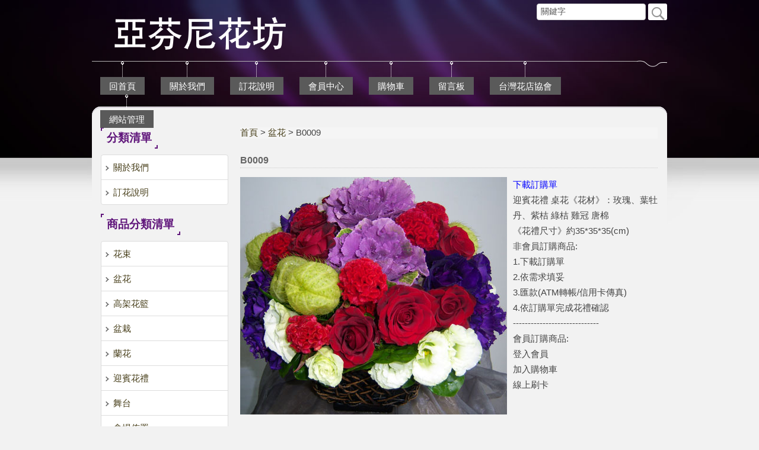

--- FILE ---
content_type: text/html; charset=UTF-8
request_url: http://www.yafenni.com.tw/files/223-1431-505032,c10390-1.php
body_size: 16123
content:
<!DOCTYPE html PUBLIC "-//W3C//DTD XHTML 1.0 Transitional//EN" "http://www.w3.org/TR/xhtml1/DTD/xhtml1-transitional.dtd">
<html xmlns="http://www.w3.org/1999/xhtml" lang="zh-tw">
<head>
<meta http-equiv="Content-Type" content="text/html; charset=utf-8" />
<meta http-equiv="X-UA-Compatible" content="IE=EmulateIE7" /><meta name="keywords" content="新店花店,新北市花店,傳情花束,祝賀盆花,高架花籃,包月插花,會場布置" />
<meta name="description" content="亞芬尼花坊成立於民國85年，講求專業服務與高水準花藝設計之精緻花苑，負責人洪素美老師，從早期的日本池坊流派到今日之商業花藝設計，皆有很深的造詣，近期舉凡台北各大飯店/教堂婚禮、產品發表、會議中心、公關會場，亞芬尼花坊都有貼心策劃設計佈置經驗，各大公司公關花禮、情人/感恩花束也都會精心設計，都有很好口碑；亞芬尼花坊秉持ㄧ步一腳印誠信服務之精神，設計更多精緻創意之花禮，以滿足客戶需要帶給客戶美好的生活品質與回憶。" />
<meta content="index,follow" name="robots">
<title>B0009 - 亞芬尼花坊 </title>
<link rel="stylesheet" href="/ezfiles/431/1431/static/combine-zh-tw.css" type="text/css" />
<!--[if lte IE 6]> 
<link rel="stylesheet" href="/style/style-ie6.css" type="text/css" /> 
<![endif]-->
<script type="text/javascript" src='/lib/js/jquery.js'></script><noscript>Your browser does not support JavaScript!</noscript>
<script type="text/javascript" src='/lib/js/jquery-migrate.js'></script><noscript>Your browser does not support JavaScript!</noscript>
<noscript>Your browser does not support JavaScript!</noscript>
<script language="javascript"><!--
 var isHome = false 
 --></script>
<noscript>Your browser does not support JavaScript!</noscript>
<script type="text/javascript" src="/js/20251128.php"></script><noscript>Your browser does not support JavaScript!</noscript>
<script type="text/javascript" src='/lib/js/calendar/scw.zh-tw.js'></script><noscript>Your browser does not support JavaScript!</noscript>
<script type="text/javascript" src='/lib/js/calendar/scw.js'></script><noscript>Your browser does not support JavaScript!</noscript>
<script type='text/javascript'>
var divOs = new divOsClass('divOs');
divOs.setInfo('imagedir','/images');
divOs.setInfo('styledir','/style');
divOs.setInfo('waitWord','');
var _SiteCounter=1902782
divOs.Cookie.setCookie('_counter',_SiteCounter,0,'')

$(document).ready(function(){
   divOs.runOnload();
});
var ssoLoginUrl = "";
</script><noscript>Your browser does not support JavaScript!</noscript>
</head>

<body class="page_ecproddetail" >
<!-- Outer Container Begin  -->
<!-- Outer's Width, LAYOUT=Center/Left/Right -->
<div class="outer-outer">
<div class="outer layout_type"><div class="container"><div class="container-inner">
	<!-- Head Begin -->
	<div class="mainhead"><div class="mainhead-inner">
		<div id="Dyn_head">


<div class="head_03">
<div class="head_02">
<div class="head_01">

<div class="h1 sitename">亞芬尼花坊~新店花店</div>

<div class="slogan">新北市新店花店</div>
<div class="logobanner">
<table border="0" width="100%" cellspacing="0" cellpadding="0" summary=""><tbody><tr>
<td><div class="logo"><a href="/bin/home.php" title="亞芬尼花坊~新店花店"><img src="/ezfiles/431/1431/sys_1431_4853595_21234.png"  width="364" height="123" alt="亞芬尼花坊~新店花店" border="0"></a></div></td>
<td>

</td>
</tr></tbody></table>
</div>
<div class="headsearch">

<div class="headsearchform">
<!--
<form action="/bin/ptsearch.php" method="post">
<label for="schkey"></label><input id="schkey" name="SchKey" type="text" class="input" value="Keyword" onkeypress="" onclick="this.select()" /><input value="" type="submit" class="submit" />
</form>
-->
<script type="text/javascript">
	if(null){
	$(function() {
   	$(document.search_U__729_SearchMoForm.SchKey).autocomplete({
      	source: function(request,response){
         	       $.ajax({
            	        url: "/bin/index.php?Action=keywordsch&Op=suggest",
               	     dataType: "json",
                  	  data: {
                     	   wt:"json",
                        	q: request.term
   	                 },
      	              success:function(data){
         	               response($.map(data,function(item) {
            	                return {
               	                 value: item.name
                  	          }
                     	   }));
     	               }
      	          });
         	   }
 	  });
	});
}
</script>
<noscript>Your browser does not support JavaScript!</noscript>
<form name="search_U__729_SearchMoForm" method="post" action="/bin/ptsearch.php">
		 <label for="schkey"></label><input name="SchKey" type="text" class="input" value="關鍵字" onfocus="this.select()" onkeypress=""/>
		 <input class="submit" type="submit" name="search" value="搜尋">
</form>
</div>



</div>



<div class="headnav"><div class="headnav-inner"><div class="hdmenu">
<ul id="HeadMenuTop">

	
	
	
		
		
		
		
		<li id="Hln_128" ><a href="/bin/home.php"  title="回首頁"  ><div class="menu-item">回首頁</div></a></li>
		
	
	

	
	
	
		
		
		
		
		<li id="Hln_1521" ><a href="/files/11-1431-8189.php"  title="關於我們"  ><div class="menu-item">關於我們</div></a></li>
		
	
	

	
	
	
		
		
		
		
		<li id="Hln_1522" ><a href="/files/11-1431-8190.php"  title="訂花說明"  ><div class="menu-item">訂花說明</div></a></li>
		
	
	

	
	
	
		
		
		
		<li id="Hln_130" ><a class="drop"   href="javascript:void(0)"  title="會員中心"><div class="menu-item"><span class="cgarrow"><span></span></span>會員中心</div><!--[if IE 7]><!--></a><!--<![endif]--><!--[if lte IE 6]><table summary=""><tr><td><![endif]--><ul><div>
		
		
	
	

	
	
	
		
		
		
		
		<li id="Hln_131" ><a href="/bin/login.php"  title="會員登入"  ><div class="menu-item">會員登入</div></a></li>
		
	
	

	
	
	
		
		
		
		
		<li id="Hln_132" ><a href="javascript:void(0)" onkeypress="" onclick="divOs.openSajaxUrl('','/bin/logout.php');return false; "   title="會員登出"  ><div class="menu-item">會員登出</div></a></li>
		
	
	

	
	
	
		
		
		
		
		<li id="Hln_133" ><a href="/bin/cmhome.php"  title="我的帳戶"  ><div class="menu-item">我的帳戶</div></a></li>
		
	
	

	
	
	
		
		
		
		
		<li id="Hln_134" ><a href="/bin/acctinfo.php"  title="會員註冊"  ><div class="menu-item">會員註冊</div></a></li>
		
	
	

	
	
	</div></ul><!--[if lte IE 6]></td></tr></table></a><![endif]--></li>
	
	
	

	
	
	
		
		
		
		
		<li id="Hln_1523" ><a href="/bin/index.php?Plugin=ec&Action=ecviewcart"  title="購物車"  ><div class="menu-item">購物車</div></a></li>
		
	
	

	
	
	
		
		
		
		
		<li id="Hln_1524" ><a href="/files/180-1431.php"  title="留言板"  ><div class="menu-item">留言板</div></a></li>
		
	
	

	
	
	
		
		
		
		
		<li id="Hln_1525" ><a href="http://www.flowergift.org.tw/"  title="台灣花店協會"  target="_blank"  ><div class="menu-item">台灣花店協會</div></a></li>
		
	
	

	
	
	
		
		
		
		
		<li id="Hln_129" ><a href="/admin/index.php"  title="網站管理"  target="_blank"  ><div class="menu-item">網站管理</div></a></li>
		
	
	

</ul></div></div></div>
<script language="javascript">
$(function(){
	$("ul[id='HeadMenuTop']").children("li").each(function(){
		var curent = this;
		$(curent).children('a').unbind('focus').bind('focus',function(){
         $(this).parent('li').parent('ul').children('li').removeClass('headsubexpmenu');
         $(this).parent('li').removeClass('headsubexpmenu').addClass('headsubexpmenu');
      });
		$(curent).children('a').bind('mouseover',function(){
			$(this).parent('li').parent('ul').children('li').removeClass('headsubexpmenu');
      });

	});
	var last = $("ul[id='HeadMenuTop']").children().last().find("a");
	last.each(function(i){
		if(i==(last.length-1)){	
			$(this).bind("blur",function(){
				$("ul[id='HeadMenuTop']").children().last().removeClass('headsubexpmenu');
			});
		}
	});

});
</script><noscript>Your browser does not support JavaScript!</noscript>



</div>
</div>
</div>

<script language="javascript">
var _LoginHln = new hashUtil();
_LoginHln.put("132","Hln_"+"132");
_LoginHln.put("133","Hln_"+"133");

var _LogoutHln = new hashUtil();
_LogoutHln.put("131","Hln_"+"131");
_LogoutHln.put("134","Hln_"+"134");

var _HomeHln = new hashUtil();

var _InternalHln = new hashUtil();
_InternalHln.put("128","Hln_"+"128");

if(typeof(isHome)=='undefined') var isHome=false; 
if(typeof(loginStat)=='undefined') {
   var UidCookie = new strUtil(divOs.Cookie.getCookie("Cust"));
   if(UidCookie.trim()!="") loginStat="login";
   else loginStat="logout";
}
dealHln(isHome,loginStat,$('div.headnav'));


function openLangUrl(p_lang) {
	var curlang = divOs.getUrlParam("Lang");
	if(curlang!="") {
		var str = window.location+"";
		window.location = str.replace("Lang="+curlang,"Lang="+p_lang);
	}
	else {
	   if(window.location.href.indexOf("?")>0)
			window.location=window.location+'&Lang='+p_lang;
		else
			window.location=window.location+'?Lang='+p_lang;
	}
}
</script><noscript>Your browser does not support JavaScript!</noscript>
</div>

	</div></div>
	<!-- Head End -->
	<!-- MainBody Begin -->
	<div class="mainbody"><div class="mainbody-inner">
	<!-- Body Row Begin : row_1/row_2/row_3/row_4/row_5 -->
		
 	
   

	<div class="row_0">
		<!-- Box Div Begin -->
		<div class="box"><div class="box-inner">
		<!-- Box Table Begin -->
		<table class="maincontent" cellspacing="0" cellpadding="0" width="100%" border="0" summary="">
		<tbody><tr>
			<!-- Column Begin -->
	 		
			
			
			
			

			
			
			
			<td class="col_01" width="25%" valign="top">
			<div class="col_01">
				<!-- Column Top Begin -->
				<div class="col_top">
					<div class="ct_03">
					<div class="ct_02">
					<div class="ct_01">
					</div>
					</div>
					</div>
				</div>
				<!-- Column Top End -->
				<!-- Column Middle Begin -->
				<div class="col_middle">
					<div class="cm_03">
					<div class="cm_02">
					<div class="cm_01">
					
					
					   
						
						<div id="Dyn_1_1" class="M1 M1_0  ">
<div class="module module-cgmenu">




<div class="md_top show_title "><div class="mt_03"><div class="mt_02"><div class="mt_01">
	<div class="h3">分類清單</div>
</div></div></div></div>


<div class="md_middle"><div class="mm_03"><div class="mm_02"><div class="mm_01">


<div class="cgmenu " >
<!--[if lte IE 6]>
<style type="text/css">
@import url("http://www.yafenni.com.tw/style/22/style-ie6.css");
</style>
<![endif]-->
<ul id="MenuTop">

	
	
		
		<li id="Cg_8189"><a onkeypress="" href="http://www.yafenni.com.tw/files/11-1431-8189.php" title="關於我們" target="_self"><div class="menu-item ">關於我們</div></a></li>
		
	

	
	
		
		<li id="Cg_8190"><a onkeypress="" href="http://www.yafenni.com.tw/files/11-1431-8190.php" title="訂花說明" target="_self"><div class="menu-item ">訂花說明</div></a></li>
		
	

</ul>
</div></div></div></div></div>
<div class="md_bottom"><div class="mb_03"><div class="mb_02"><div class="mb_01"><img src="/images/clear.gif" alt=""/></div></div></div></div>

</div>
</div>

					
					
					   
						
						<div id="Dyn_1_2" class="M1101 M1101_0  ">
<div class="module module-cgmenu">




<div class="md_top show_title "><div class="mt_03"><div class="mt_02"><div class="mt_01">
	<div class="h3">商品分類清單</div>
</div></div></div></div>


<div class="md_middle"><div class="mm_03"><div class="mm_02"><div class="mm_01">


<div class="cgmenu " >
<!--[if lte IE 6]>
<style type="text/css">
@import url("http://www.yafenni.com.tw/style/22/style-ie6.css");
</style>
<![endif]-->
<ul id="MenuTop">

	
	
		<li id="Cg_10389" onfocus="fixMenuPosition(this,'Cgl_10389')" onmouseover="fixMenuPosition(this,'Cgl_10389')"><a class="drop " href="http://www.yafenni.com.tw/files/200-1431-10389.php" title="點擊查看下級分類與商品">
    <div class="menu-item "><span class="cgarrow"><span></span></span>花束</div><!--[if IE 7]><!--></a><!--<![endif]--><!--[if lte IE 6]><table summary=""><tr><td><![endif]--><div ><ul id="Cgl_10389">
		
		
	

	
	
		
		<li id="Cg_553746"><a href="http://www.yafenni.com.tw/files/223-1431-553746,c10389-1.php" title="點擊查看該分類商品" ><div class="menu-item ">A0035</div></a></li>
		
	

	
	
		
		<li id="Cg_969056"><a href="http://www.yafenni.com.tw/files/223-1431-969056,c10389-1.php" title="點擊查看該分類商品" ><div class="menu-item ">A0056</div></a></li>
		
	

	
	
		
		<li id="Cg_856643"><a href="http://www.yafenni.com.tw/files/223-1431-856643,c10389-1.php" title="點擊查看該分類商品" ><div class="menu-item ">A0050</div></a></li>
		
	

	
	
		
		<li id="Cg_961052"><a href="http://www.yafenni.com.tw/files/223-1431-961052,c10389-1.php" title="點擊查看該分類商品" ><div class="menu-item ">A0055</div></a></li>
		
	

	
	
		
		<li id="Cg_959896"><a href="http://www.yafenni.com.tw/files/223-1431-959896,c10389-1.php" title="點擊查看該分類商品" ><div class="menu-item ">A0054</div></a></li>
		
	

	
	
		
		<li id="Cg_526378"><a href="http://www.yafenni.com.tw/files/223-1431-526378,c10389-1.php" title="點擊查看該分類商品" ><div class="menu-item ">A0034</div></a></li>
		
	

	
	
		
		<li id="Cg_648987"><a href="http://www.yafenni.com.tw/files/223-1431-648987,c10389-1.php" title="點擊查看該分類商品" ><div class="menu-item ">A0039</div></a></li>
		
	

	
	
		
		<li id="Cg_652322"><a href="http://www.yafenni.com.tw/files/223-1431-652322,c10389-1.php" title="點擊查看該分類商品" ><div class="menu-item ">A0040</div></a></li>
		
	

	
	
		
		<li id="Cg_652327"><a href="http://www.yafenni.com.tw/files/223-1431-652327,c10389-1.php" title="點擊查看該分類商品" ><div class="menu-item ">A0041</div></a></li>
		
	

	
	
		
		<li id="Cg_658041"><a href="http://www.yafenni.com.tw/files/223-1431-658041,c10389-1.php" title="點擊查看該分類商品" ><div class="menu-item ">A0043</div></a></li>
		
	

	
	
		
		<li id="Cg_832805"><a href="http://www.yafenni.com.tw/files/223-1431-832805,c10389-1.php" title="點擊查看該分類商品" ><div class="menu-item ">A0047</div></a></li>
		
	

	
	
		
		<li id="Cg_832806"><a href="http://www.yafenni.com.tw/files/223-1431-832806,c10389-1.php" title="點擊查看該分類商品" ><div class="menu-item ">A0048</div></a></li>
		
	

	
	
		
		<li id="Cg_850128"><a href="http://www.yafenni.com.tw/files/223-1431-850128,c10389-1.php" title="點擊查看該分類商品" ><div class="menu-item ">A0049</div></a></li>
		
	

	
	
		
		<li id="Cg_951078"><a href="http://www.yafenni.com.tw/files/223-1431-951078,c10389-1.php" title="點擊查看該分類商品" ><div class="menu-item ">A0053</div></a></li>
		
	

	
	
		
		<li id="Cg_526377"><a href="http://www.yafenni.com.tw/files/223-1431-526377,c10389-1.php" title="點擊查看該分類商品" ><div class="menu-item ">A0033</div></a></li>
		
	

	
	
		
		<li id="Cg_781557"><a href="http://www.yafenni.com.tw/files/223-1431-781557,c10389-1.php" title="點擊查看該分類商品" ><div class="menu-item ">A0046</div></a></li>
		
	

	
	
		
		<li id="Cg_652734"><a href="http://www.yafenni.com.tw/files/223-1431-652734,c10389-1.php" title="點擊查看該分類商品" ><div class="menu-item ">M0011</div></a></li>
		
	

	
	
		
		<li id="Cg_555258"><a href="http://www.yafenni.com.tw/files/223-1431-555258,c10389-1.php" title="點擊查看該分類商品" ><div class="menu-item ">M0001</div></a></li>
		
	

	
	
		
		<li id="Cg_555275"><a href="http://www.yafenni.com.tw/files/223-1431-555275,c10389-1.php" title="點擊查看該分類商品" ><div class="menu-item ">M0002</div></a></li>
		
	

	
	
		
		<li id="Cg_555290"><a href="http://www.yafenni.com.tw/files/223-1431-555290,c10389-1.php" title="點擊查看該分類商品" ><div class="menu-item ">M0003</div></a></li>
		
	

	
	
		
		<li id="Cg_555297"><a href="http://www.yafenni.com.tw/files/223-1431-555297,c10389-1.php" title="點擊查看該分類商品" ><div class="menu-item ">M0004</div></a></li>
		
	

	
	
		
		<li id="Cg_555303"><a href="http://www.yafenni.com.tw/files/223-1431-555303,c10389-1.php" title="點擊查看該分類商品" ><div class="menu-item ">M0005</div></a></li>
		
	

	
	
		
		<li id="Cg_555307"><a href="http://www.yafenni.com.tw/files/223-1431-555307,c10389-1.php" title="點擊查看該分類商品" ><div class="menu-item ">M0006</div></a></li>
		
	

	
	
		
		<li id="Cg_555315"><a href="http://www.yafenni.com.tw/files/223-1431-555315,c10389-1.php" title="點擊查看該分類商品" ><div class="menu-item ">M0007</div></a></li>
		
	

	
	
		
		<li id="Cg_573581"><a href="http://www.yafenni.com.tw/files/223-1431-573581,c10389-1.php" title="點擊查看該分類商品" ><div class="menu-item ">M0009</div></a></li>
		
	

	
	
		
		<li id="Cg_657998"><a href="http://www.yafenni.com.tw/files/223-1431-657998,c10389-1.php" title="點擊查看該分類商品" ><div class="menu-item ">M0013</div></a></li>
		
	

	
	
		
		<li id="Cg_657999"><a href="http://www.yafenni.com.tw/files/223-1431-657999,c10389-1.php" title="點擊查看該分類商品" ><div class="menu-item ">M0014</div></a></li>
		
	

	
	
		
		<li id="Cg_950485"><a href="http://www.yafenni.com.tw/files/223-1431-950485,c10389-1.php" title="點擊查看該分類商品" ><div class="menu-item ">A0052</div></a></li>
		
	

	
	
		
		<li id="Cg_913900"><a href="http://www.yafenni.com.tw/files/223-1431-913900,c10389-1.php" title="點擊查看該分類商品" ><div class="menu-item ">A0051</div></a></li>
		
	

	
	
		
		<li id="Cg_781399"><a href="http://www.yafenni.com.tw/files/223-1431-781399,c10389-1.php" title="點擊查看該分類商品" ><div class="menu-item ">A0044</div></a></li>
		
	

	
	
		
		<li id="Cg_781418"><a href="http://www.yafenni.com.tw/files/223-1431-781418,c10389-1.php" title="點擊查看該分類商品" ><div class="menu-item ">A0045</div></a></li>
		
	

	
	
		
		<li id="Cg_526140"><a href="http://www.yafenni.com.tw/files/223-1431-526140,c10389-1.php" title="點擊查看該分類商品" ><div class="menu-item ">A0028</div></a></li>
		
	

	
	
		
		<li id="Cg_526152"><a href="http://www.yafenni.com.tw/files/223-1431-526152,c10389-1.php" title="點擊查看該分類商品" ><div class="menu-item ">A0029</div></a></li>
		
	

	
	
		
		<li id="Cg_526153"><a href="http://www.yafenni.com.tw/files/223-1431-526153,c10389-1.php" title="點擊查看該分類商品" ><div class="menu-item ">A0030</div></a></li>
		
	

	
	
		
		<li id="Cg_526156"><a href="http://www.yafenni.com.tw/files/223-1431-526156,c10389-1.php" title="點擊查看該分類商品" ><div class="menu-item ">A0031</div></a></li>
		
	

	
	
		
		<li id="Cg_526165"><a href="http://www.yafenni.com.tw/files/223-1431-526165,c10389-1.php" title="點擊查看該分類商品" ><div class="menu-item ">A0032</div></a></li>
		
	

	
	
		
		<li id="Cg_647064"><a href="http://www.yafenni.com.tw/files/223-1431-647064,c10389-1.php" title="點擊查看該分類商品" ><div class="menu-item ">A0037</div></a></li>
		
	

	
	
		
		<li id="Cg_658006"><a href="http://www.yafenni.com.tw/files/223-1431-658006,c10389-1.php" title="點擊查看該分類商品" ><div class="menu-item ">A0042</div></a></li>
		
	

	
	
		
		<li id="Cg_658767"><a href="http://www.yafenni.com.tw/files/223-1431-658767,c10389-1.php" title="點擊查看該分類商品" ><div class="menu-item ">M0015</div></a></li>
		
	

	
	
		
		<li id="Cg_648986"><a href="http://www.yafenni.com.tw/files/223-1431-648986,c10389-1.php" title="點擊查看該分類商品" ><div class="menu-item ">A0038</div></a></li>
		
	

	
	
		
		<li id="Cg_647054"><a href="http://www.yafenni.com.tw/files/223-1431-647054,c10389-1.php" title="點擊查看該分類商品" ><div class="menu-item ">A0036</div></a></li>
		
	

	
	
		
		<li id="Cg_501942"><a href="http://www.yafenni.com.tw/files/223-1431-501942,c10389-1.php" title="點擊查看該分類商品" ><div class="menu-item ">A0003</div></a></li>
		
	

	
	
		
		<li id="Cg_501946"><a href="http://www.yafenni.com.tw/files/223-1431-501946,c10389-1.php" title="點擊查看該分類商品" ><div class="menu-item ">A0007</div></a></li>
		
	

	
	
		
		<li id="Cg_501945"><a href="http://www.yafenni.com.tw/files/223-1431-501945,c10389-1.php" title="點擊查看該分類商品" ><div class="menu-item ">A0006</div></a></li>
		
	

	
	
		
		<li id="Cg_501944"><a href="http://www.yafenni.com.tw/files/223-1431-501944,c10389-1.php" title="點擊查看該分類商品" ><div class="menu-item ">A0005</div></a></li>
		
	

	
	
		
		<li id="Cg_501943"><a href="http://www.yafenni.com.tw/files/223-1431-501943,c10389-1.php" title="點擊查看該分類商品" ><div class="menu-item ">A0004</div></a></li>
		
	

	
	
		
		<li id="Cg_501938"><a href="http://www.yafenni.com.tw/files/223-1431-501938,c10389-1.php" title="點擊查看該分類商品" ><div class="menu-item ">A0001</div></a></li>
		
	

	
	
		
		<li id="Cg_502261"><a href="http://www.yafenni.com.tw/files/223-1431-502261,c10389-1.php" title="點擊查看該分類商品" ><div class="menu-item ">A0008</div></a></li>
		
	

	
	
		
		<li id="Cg_501940"><a href="http://www.yafenni.com.tw/files/223-1431-501940,c10389-1.php" title="點擊查看該分類商品" ><div class="menu-item ">A0002</div></a></li>
		
	

	
	
		
		<li id="Cg_502517"><a href="http://www.yafenni.com.tw/files/223-1431-502517,c10389-1.php" title="點擊查看該分類商品" ><div class="menu-item ">A0013</div></a></li>
		
	

	
	
		
		<li id="Cg_502763"><a href="http://www.yafenni.com.tw/files/223-1431-502763,c10389-1.php" title="點擊查看該分類商品" ><div class="menu-item ">A0023</div></a></li>
		
	

	
	
		
		<li id="Cg_502753"><a href="http://www.yafenni.com.tw/files/223-1431-502753,c10389-1.php" title="點擊查看該分類商品" ><div class="menu-item ">A0022</div></a></li>
		
	

	
	
		
		<li id="Cg_502515"><a href="http://www.yafenni.com.tw/files/223-1431-502515,c10389-1.php" title="點擊查看該分類商品" ><div class="menu-item ">A0012</div></a></li>
		
	

	
	
		
		<li id="Cg_521522"><a href="http://www.yafenni.com.tw/files/223-1431-521522,c10389-1.php" title="點擊查看該分類商品" ><div class="menu-item ">A0026</div></a></li>
		
	

	
	
		
		<li id="Cg_502511"><a href="http://www.yafenni.com.tw/files/223-1431-502511,c10389-1.php" title="點擊查看該分類商品" ><div class="menu-item ">A0010</div></a></li>
		
	

	
	
		
		<li id="Cg_502491"><a href="http://www.yafenni.com.tw/files/223-1431-502491,c10389-1.php" title="點擊查看該分類商品" ><div class="menu-item ">A0009</div></a></li>
		
	

	
	
		
		<li id="Cg_519534"><a href="http://www.yafenni.com.tw/files/223-1431-519534,c10389-1.php" title="點擊查看該分類商品" ><div class="menu-item ">A0024</div></a></li>
		
	

	
	
		
		<li id="Cg_502193"><a href="http://www.yafenni.com.tw/files/223-1431-502193,c10389-1.php" title="點擊查看該分類商品" ><div class="menu-item ">A1001</div></a></li>
		
	

	
	
		
		<li id="Cg_502535"><a href="http://www.yafenni.com.tw/files/223-1431-502535,c10389-1.php" title="點擊查看該分類商品" ><div class="menu-item ">A0015</div></a></li>
		
	

	
	
		
		<li id="Cg_502523"><a href="http://www.yafenni.com.tw/files/223-1431-502523,c10389-1.php" title="點擊查看該分類商品" ><div class="menu-item ">A0014</div></a></li>
		
	

	
	
		
		<li id="Cg_502751"><a href="http://www.yafenni.com.tw/files/223-1431-502751,c10389-1.php" title="點擊查看該分類商品" ><div class="menu-item ">A0021</div></a></li>
		
	

	
	
		
		<li id="Cg_502748"><a href="http://www.yafenni.com.tw/files/223-1431-502748,c10389-1.php" title="點擊查看該分類商品" ><div class="menu-item ">A0020</div></a></li>
		
	

	
	
		
		<li id="Cg_522300"><a href="http://www.yafenni.com.tw/files/223-1431-522300,c10389-1.php" title="點擊查看該分類商品" ><div class="menu-item ">A0027</div></a></li>
		
	

	
	
		
		<li id="Cg_502513"><a href="http://www.yafenni.com.tw/files/223-1431-502513,c10389-1.php" title="點擊查看該分類商品" ><div class="menu-item ">A0011</div></a></li>
		
	

	
	
		
		<li id="Cg_502740"><a href="http://www.yafenni.com.tw/files/223-1431-502740,c10389-1.php" title="點擊查看該分類商品" ><div class="menu-item ">A0019</div></a></li>
		
	

	
	
		
		<li id="Cg_502739"><a href="http://www.yafenni.com.tw/files/223-1431-502739,c10389-1.php" title="點擊查看該分類商品" ><div class="menu-item ">A0018</div></a></li>
		
	

	
	
		
		<li id="Cg_521445"><a href="http://www.yafenni.com.tw/files/223-1431-521445,c10389-1.php" title="點擊查看該分類商品" ><div class="menu-item ">A0025</div></a></li>
		
	

	
	
		
		<li id="Cg_502738"><a href="http://www.yafenni.com.tw/files/223-1431-502738,c10389-1.php" title="點擊查看該分類商品" ><div class="menu-item ">A0017</div></a></li>
		
	

	
	
		
		<li id="Cg_502728"><a href="http://www.yafenni.com.tw/files/223-1431-502728,c10389-1.php" title="點擊查看該分類商品" ><div class="menu-item ">A0016</div></a></li>
		
	

	
	
		
		<li id="Cg_505053"><a href="http://www.yafenni.com.tw/files/223-1431-505053,c10389-1.php" title="點擊查看該分類商品" ><div class="menu-item ">B0011</div></a></li>
		
	

	</ul></div><!--[if lte IE 6]></td></tr></table></a><![endif]--></li>
	

	
	
		<li id="Cg_10390" onfocus="fixMenuPosition(this,'Cgl_10390')" onmouseover="fixMenuPosition(this,'Cgl_10390')"><a class="drop " href="http://www.yafenni.com.tw/files/200-1431-10390.php" title="點擊查看下級分類與商品">
    <div class="menu-item "><span class="cgarrow"><span></span></span>盆花</div><!--[if IE 7]><!--></a><!--<![endif]--><!--[if lte IE 6]><table summary=""><tr><td><![endif]--><div ><ul id="Cgl_10390">
		
		
	

	
	
		
		<li id="Cg_969054"><a href="http://www.yafenni.com.tw/files/223-1431-969054,c10390-1.php" title="點擊查看該分類商品" ><div class="menu-item ">B0043</div></a></li>
		
	

	
	
		
		<li id="Cg_853276"><a href="http://www.yafenni.com.tw/files/223-1431-853276,c10390-1.php" title="點擊查看該分類商品" ><div class="menu-item ">B0040</div></a></li>
		
	

	
	
		
		<li id="Cg_571236"><a href="http://www.yafenni.com.tw/files/223-1431-571236,c10390-1.php" title="點擊查看該分類商品" ><div class="menu-item ">B0033</div></a></li>
		
	

	
	
		
		<li id="Cg_955748"><a href="http://www.yafenni.com.tw/files/223-1431-955748,c10390-1.php" title="點擊查看該分類商品" ><div class="menu-item ">B0042</div></a></li>
		
	

	
	
		
		<li id="Cg_558547"><a href="http://www.yafenni.com.tw/files/223-1431-558547,c10390-1.php" title="點擊查看該分類商品" ><div class="menu-item ">L0015</div></a></li>
		
	

	
	
		
		<li id="Cg_526378"><a href="http://www.yafenni.com.tw/files/223-1431-526378,c10390-1.php" title="點擊查看該分類商品" ><div class="menu-item ">A0034</div></a></li>
		
	

	
	
		
		<li id="Cg_950484"><a href="http://www.yafenni.com.tw/files/223-1431-950484,c10390-1.php" title="點擊查看該分類商品" ><div class="menu-item ">B0041</div></a></li>
		
	

	
	
		
		<li id="Cg_832798"><a href="http://www.yafenni.com.tw/files/223-1431-832798,c10390-1.php" title="點擊查看該分類商品" ><div class="menu-item ">B0039</div></a></li>
		
	

	
	
		
		<li id="Cg_652339"><a href="http://www.yafenni.com.tw/files/223-1431-652339,c10390-1.php" title="點擊查看該分類商品" ><div class="menu-item ">B0037</div></a></li>
		
	

	
	
		
		<li id="Cg_645723"><a href="http://www.yafenni.com.tw/files/223-1431-645723,c10390-1.php" title="點擊查看該分類商品" ><div class="menu-item ">B0036</div></a></li>
		
	

	
	
		
		<li id="Cg_522674"><a href="http://www.yafenni.com.tw/files/223-1431-522674,c10390-1.php" title="點擊查看該分類商品" ><div class="menu-item ">B0030</div></a></li>
		
	

	
	
		
		<li id="Cg_626000"><a href="http://www.yafenni.com.tw/files/223-1431-626000,c10390-1.php" title="點擊查看該分類商品" ><div class="menu-item ">B0035</div></a></li>
		
	

	
	
		
		<li id="Cg_625980"><a href="http://www.yafenni.com.tw/files/223-1431-625980,c10390-1.php" title="點擊查看該分類商品" ><div class="menu-item ">B0034</div></a></li>
		
	

	
	
		
		<li id="Cg_535391"><a href="http://www.yafenni.com.tw/files/223-1431-535391,c10390-1.php" title="點擊查看該分類商品" ><div class="menu-item ">B0031</div></a></li>
		
	

	
	
		
		<li id="Cg_561715"><a href="http://www.yafenni.com.tw/files/223-1431-561715,c10390-1.php" title="點擊查看該分類商品" ><div class="menu-item ">L0016</div></a></li>
		
	

	
	
		
		<li id="Cg_540332"><a href="http://www.yafenni.com.tw/files/223-1431-540332,c10390-1.php" title="點擊查看該分類商品" ><div class="menu-item ">B0032</div></a></li>
		
	

	
	
		
		<li id="Cg_879214"><a href="http://www.yafenni.com.tw/files/223-1431-879214,c10390-1.php" title="點擊查看該分類商品" ><div class="menu-item ">E0028</div></a></li>
		
	

	
	
		
		<li id="Cg_831317"><a href="http://www.yafenni.com.tw/files/223-1431-831317,c10390-1.php" title="點擊查看該分類商品" ><div class="menu-item ">B0038</div></a></li>
		
	

	
	
		
		<li id="Cg_638818"><a href="http://www.yafenni.com.tw/files/223-1431-638818,c10390-1.php" title="點擊查看該分類商品" ><div class="menu-item ">E0024</div></a></li>
		
	

	
	
		
		<li id="Cg_648211"><a href="http://www.yafenni.com.tw/files/223-1431-648211,c10390-1.php" title="點擊查看該分類商品" ><div class="menu-item ">L0019</div></a></li>
		
	

	
	
		
		<li id="Cg_647073"><a href="http://www.yafenni.com.tw/files/223-1431-647073,c10390-1.php" title="點擊查看該分類商品" ><div class="menu-item ">L0018</div></a></li>
		
	

	
	
		
		<li id="Cg_580644"><a href="http://www.yafenni.com.tw/files/223-1431-580644,c10390-1.php" title="點擊查看該分類商品" ><div class="menu-item ">L0017</div></a></li>
		
	

	
	
		
		<li id="Cg_502261"><a href="http://www.yafenni.com.tw/files/223-1431-502261,c10390-1.php" title="點擊查看該分類商品" ><div class="menu-item ">A0008</div></a></li>
		
	

	
	
		
		<li id="Cg_502766"><a href="http://www.yafenni.com.tw/files/223-1431-502766,c10390-1.php" title="點擊查看該分類商品" ><div class="menu-item ">B0002</div></a></li>
		
	

	
	
		
		<li id="Cg_502819"><a href="http://www.yafenni.com.tw/files/223-1431-502819,c10390-1.php" title="點擊查看該分類商品" ><div class="menu-item ">B0007</div></a></li>
		
	

	
	
		
		<li id="Cg_519532"><a href="http://www.yafenni.com.tw/files/223-1431-519532,c10390-1.php" title="點擊查看該分類商品" ><div class="menu-item ">B0022</div></a></li>
		
	

	
	
		
		<li id="Cg_502768"><a href="http://www.yafenni.com.tw/files/223-1431-502768,c10390-1.php" title="點擊查看該分類商品" ><div class="menu-item ">B0004</div></a></li>
		
	

	
	
		
		<li id="Cg_521514"><a href="http://www.yafenni.com.tw/files/223-1431-521514,c10390-1.php" title="點擊查看該分類商品" ><div class="menu-item ">B0027</div></a></li>
		
	

	
	
		
		<li id="Cg_502767"><a href="http://www.yafenni.com.tw/files/223-1431-502767,c10390-1.php" title="點擊查看該分類商品" ><div class="menu-item ">B0003</div></a></li>
		
	

	
	
		
		<li id="Cg_505259"><a href="http://www.yafenni.com.tw/files/223-1431-505259,c10390-1.php" title="點擊查看該分類商品" ><div class="menu-item ">B0018</div></a></li>
		
	

	
	
		
		<li id="Cg_505257"><a href="http://www.yafenni.com.tw/files/223-1431-505257,c10390-1.php" title="點擊查看該分類商品" ><div class="menu-item ">B0016</div></a></li>
		
	

	
	
		
		<li id="Cg_520819"><a href="http://www.yafenni.com.tw/files/223-1431-520819,c10390-1.php" title="點擊查看該分類商品" ><div class="menu-item ">L0003</div></a></li>
		
	

	
	
		
		<li id="Cg_521408"><a href="http://www.yafenni.com.tw/files/223-1431-521408,c10390-1.php" title="點擊查看該分類商品" ><div class="menu-item ">L0014</div></a></li>
		
	

	
	
		
		<li id="Cg_505255"><a href="http://www.yafenni.com.tw/files/223-1431-505255,c10390-1.php" title="點擊查看該分類商品" ><div class="menu-item ">B0015</div></a></li>
		
	

	
	
		
		<li id="Cg_519533"><a href="http://www.yafenni.com.tw/files/223-1431-519533,c10390-1.php" title="點擊查看該分類商品" ><div class="menu-item ">B0023</div></a></li>
		
	

	
	
		
		<li id="Cg_521399"><a href="http://www.yafenni.com.tw/files/223-1431-521399,c10390-1.php" title="點擊查看該分類商品" ><div class="menu-item ">L0012</div></a></li>
		
	

	
	
		
		<li id="Cg_502769"><a href="http://www.yafenni.com.tw/files/223-1431-502769,c10390-1.php" title="點擊查看該分類商品" ><div class="menu-item ">B0005</div></a></li>
		
	

	
	
		
		<li id="Cg_519531"><a href="http://www.yafenni.com.tw/files/223-1431-519531,c10390-1.php" title="點擊查看該分類商品" ><div class="menu-item ">B0021</div></a></li>
		
	

	
	
		
		<li id="Cg_505042"><a href="http://www.yafenni.com.tw/files/223-1431-505042,c10390-1.php" title="點擊查看該分類商品" ><div class="menu-item ">B0010</div></a></li>
		
	

	
	
		
		<li id="Cg_521170"><a href="http://www.yafenni.com.tw/files/223-1431-521170,c10390-1.php" title="點擊查看該分類商品" ><div class="menu-item ">L0008</div></a></li>
		
	

	
	
		
		<li id="Cg_505032"><a href="http://www.yafenni.com.tw/files/223-1431-505032,c10390-1.php" title="點擊查看該分類商品" ><div class="menu-item ">B0009</div></a></li>
		
	

	
	
		
		<li id="Cg_502791"><a href="http://www.yafenni.com.tw/files/223-1431-502791,c10390-1.php" title="點擊查看該分類商品" ><div class="menu-item ">B0006</div></a></li>
		
	

	
	
		
		<li id="Cg_521785"><a href="http://www.yafenni.com.tw/files/223-1431-521785,c10390-1.php" title="點擊查看該分類商品" ><div class="menu-item ">B0029</div></a></li>
		
	

	
	
		
		<li id="Cg_519530"><a href="http://www.yafenni.com.tw/files/223-1431-519530,c10390-1.php" title="點擊查看該分類商品" ><div class="menu-item ">B0020</div></a></li>
		
	

	
	
		
		<li id="Cg_521183"><a href="http://www.yafenni.com.tw/files/223-1431-521183,c10390-1.php" title="點擊查看該分類商品" ><div class="menu-item ">L0010</div></a></li>
		
	

	
	
		
		<li id="Cg_521180"><a href="http://www.yafenni.com.tw/files/223-1431-521180,c10390-1.php" title="點擊查看該分類商品" ><div class="menu-item ">L0009</div></a></li>
		
	

	
	
		
		<li id="Cg_502765"><a href="http://www.yafenni.com.tw/files/223-1431-502765,c10390-1.php" title="點擊查看該分類商品" ><div class="menu-item ">B0001</div></a></li>
		
	

	
	
		
		<li id="Cg_521446"><a href="http://www.yafenni.com.tw/files/223-1431-521446,c10390-1.php" title="點擊查看該分類商品" ><div class="menu-item ">B0024</div></a></li>
		
	

	
	
		
		<li id="Cg_505254"><a href="http://www.yafenni.com.tw/files/223-1431-505254,c10390-1.php" title="點擊查看該分類商品" ><div class="menu-item ">B0014</div></a></li>
		
	

	
	
		
		<li id="Cg_505253"><a href="http://www.yafenni.com.tw/files/223-1431-505253,c10390-1.php" title="點擊查看該分類商品" ><div class="menu-item ">B0013</div></a></li>
		
	

	
	
		
		<li id="Cg_521771"><a href="http://www.yafenni.com.tw/files/223-1431-521771,c10390-1.php" title="點擊查看該分類商品" ><div class="menu-item ">B0028</div></a></li>
		
	

	
	
		
		<li id="Cg_505061"><a href="http://www.yafenni.com.tw/files/223-1431-505061,c10390-1.php" title="點擊查看該分類商品" ><div class="menu-item ">B0012</div></a></li>
		
	

	
	
		
		<li id="Cg_505053"><a href="http://www.yafenni.com.tw/files/223-1431-505053,c10390-1.php" title="點擊查看該分類商品" ><div class="menu-item ">B0011</div></a></li>
		
	

	
	
		
		<li id="Cg_519529"><a href="http://www.yafenni.com.tw/files/223-1431-519529,c10390-1.php" title="點擊查看該分類商品" ><div class="menu-item ">B0019</div></a></li>
		
	

	
	
		
		<li id="Cg_521450"><a href="http://www.yafenni.com.tw/files/223-1431-521450,c10390-1.php" title="點擊查看該分類商品" ><div class="menu-item ">B0026</div></a></li>
		
	

	
	
		
		<li id="Cg_521449"><a href="http://www.yafenni.com.tw/files/223-1431-521449,c10390-1.php" title="點擊查看該分類商品" ><div class="menu-item ">B0025</div></a></li>
		
	

	
	
		
		<li id="Cg_505258"><a href="http://www.yafenni.com.tw/files/223-1431-505258,c10390-1.php" title="點擊查看該分類商品" ><div class="menu-item ">B0017</div></a></li>
		
	

	
	
		
		<li id="Cg_520889"><a href="http://www.yafenni.com.tw/files/223-1431-520889,c10390-1.php" title="點擊查看該分類商品" ><div class="menu-item ">L0007</div></a></li>
		
	

	
	
		
		<li id="Cg_505027"><a href="http://www.yafenni.com.tw/files/223-1431-505027,c10390-1.php" title="點擊查看該分類商品" ><div class="menu-item ">B0008</div></a></li>
		
	

	
	
		
		<li id="Cg_521405"><a href="http://www.yafenni.com.tw/files/223-1431-521405,c10390-1.php" title="點擊查看該分類商品" ><div class="menu-item ">L0013</div></a></li>
		
	

	
	
		
		<li id="Cg_521390"><a href="http://www.yafenni.com.tw/files/223-1431-521390,c10390-1.php" title="點擊查看該分類商品" ><div class="menu-item ">L0011</div></a></li>
		
	

	</ul></div><!--[if lte IE 6]></td></tr></table></a><![endif]--></li>
	

	
	
		<li id="Cg_10401" onfocus="fixMenuPosition(this,'Cgl_10401')" onmouseover="fixMenuPosition(this,'Cgl_10401')"><a class="drop " href="http://www.yafenni.com.tw/files/200-1431-10401.php" title="點擊查看下級分類與商品">
    <div class="menu-item "><span class="cgarrow"><span></span></span>高架花籃</div><!--[if IE 7]><!--></a><!--<![endif]--><!--[if lte IE 6]><table summary=""><tr><td><![endif]--><div ><ul id="Cgl_10401">
		
		
	

	
	
		
		<li id="Cg_955747"><a href="http://www.yafenni.com.tw/files/223-1431-955747,c10401-1.php" title="點擊查看該分類商品" ><div class="menu-item ">C0032</div></a></li>
		
	

	
	
		
		<li id="Cg_904672"><a href="http://www.yafenni.com.tw/files/223-1431-904672,c10401-1.php" title="點擊查看該分類商品" ><div class="menu-item ">C0031</div></a></li>
		
	

	
	
		
		<li id="Cg_519536"><a href="http://www.yafenni.com.tw/files/223-1431-519536,c10401-1.php" title="點擊查看該分類商品" ><div class="menu-item ">C0001</div></a></li>
		
	

	
	
		
		<li id="Cg_519539"><a href="http://www.yafenni.com.tw/files/223-1431-519539,c10401-1.php" title="點擊查看該分類商品" ><div class="menu-item ">C0003</div></a></li>
		
	

	
	
		
		<li id="Cg_519579"><a href="http://www.yafenni.com.tw/files/223-1431-519579,c10401-1.php" title="點擊查看該分類商品" ><div class="menu-item ">C0007</div></a></li>
		
	

	
	
		
		<li id="Cg_519616"><a href="http://www.yafenni.com.tw/files/223-1431-519616,c10401-1.php" title="點擊查看該分類商品" ><div class="menu-item ">C0012</div></a></li>
		
	

	
	
		
		<li id="Cg_519543"><a href="http://www.yafenni.com.tw/files/223-1431-519543,c10401-1.php" title="點擊查看該分類商品" ><div class="menu-item ">C0005</div></a></li>
		
	

	
	
		
		<li id="Cg_519580"><a href="http://www.yafenni.com.tw/files/223-1431-519580,c10401-1.php" title="點擊查看該分類商品" ><div class="menu-item ">C0008</div></a></li>
		
	

	
	
		
		<li id="Cg_519728"><a href="http://www.yafenni.com.tw/files/223-1431-519728,c10401-1.php" title="點擊查看該分類商品" ><div class="menu-item ">C0018</div></a></li>
		
	

	
	
		
		<li id="Cg_519730"><a href="http://www.yafenni.com.tw/files/223-1431-519730,c10401-1.php" title="點擊查看該分類商品" ><div class="menu-item ">C0019</div></a></li>
		
	

	
	
		
		<li id="Cg_535395"><a href="http://www.yafenni.com.tw/files/223-1431-535395,c10401-1.php" title="點擊查看該分類商品" ><div class="menu-item ">C0020</div></a></li>
		
	

	
	
		
		<li id="Cg_596048"><a href="http://www.yafenni.com.tw/files/223-1431-596048,c10401-1.php" title="點擊查看該分類商品" ><div class="menu-item ">c0023</div></a></li>
		
	

	
	
		
		<li id="Cg_636551"><a href="http://www.yafenni.com.tw/files/223-1431-636551,c10401-1.php" title="點擊查看該分類商品" ><div class="menu-item ">C0026</div></a></li>
		
	

	
	
		
		<li id="Cg_636547"><a href="http://www.yafenni.com.tw/files/223-1431-636547,c10401-1.php" title="點擊查看該分類商品" ><div class="menu-item ">C0025</div></a></li>
		
	

	
	
		
		<li id="Cg_648842"><a href="http://www.yafenni.com.tw/files/223-1431-648842,c10401-1.php" title="點擊查看該分類商品" ><div class="menu-item ">C0027</div></a></li>
		
	

	
	
		
		<li id="Cg_735784"><a href="http://www.yafenni.com.tw/files/223-1431-735784,c10401-1.php" title="點擊查看該分類商品" ><div class="menu-item ">C0029</div></a></li>
		
	

	
	
		
		<li id="Cg_832807"><a href="http://www.yafenni.com.tw/files/223-1431-832807,c10401-1.php" title="點擊查看該分類商品" ><div class="menu-item ">C0030</div></a></li>
		
	

	
	
		
		<li id="Cg_540333"><a href="http://www.yafenni.com.tw/files/223-1431-540333,c10401-1.php" title="點擊查看該分類商品" ><div class="menu-item ">C0022</div></a></li>
		
	

	
	
		
		<li id="Cg_653509"><a href="http://www.yafenni.com.tw/files/223-1431-653509,c10401-1.php" title="點擊查看該分類商品" ><div class="menu-item ">C0028</div></a></li>
		
	

	
	
		
		<li id="Cg_519537"><a href="http://www.yafenni.com.tw/files/223-1431-519537,c10401-1.php" title="點擊查看該分類商品" ><div class="menu-item ">C0002</div></a></li>
		
	

	
	
		
		<li id="Cg_519581"><a href="http://www.yafenni.com.tw/files/223-1431-519581,c10401-1.php" title="點擊查看該分類商品" ><div class="menu-item ">C0009</div></a></li>
		
	

	
	
		
		<li id="Cg_519545"><a href="http://www.yafenni.com.tw/files/223-1431-519545,c10401-1.php" title="點擊查看該分類商品" ><div class="menu-item ">C0006</div></a></li>
		
	

	
	
		
		<li id="Cg_519540"><a href="http://www.yafenni.com.tw/files/223-1431-519540,c10401-1.php" title="點擊查看該分類商品" ><div class="menu-item ">C0004</div></a></li>
		
	

	
	
		
		<li id="Cg_519649"><a href="http://www.yafenni.com.tw/files/223-1431-519649,c10401-1.php" title="點擊查看該分類商品" ><div class="menu-item ">C0014</div></a></li>
		
	

	
	
		
		<li id="Cg_519669"><a href="http://www.yafenni.com.tw/files/223-1431-519669,c10401-1.php" title="點擊查看該分類商品" ><div class="menu-item ">C0015</div></a></li>
		
	

	
	
		
		<li id="Cg_519670"><a href="http://www.yafenni.com.tw/files/223-1431-519670,c10401-1.php" title="點擊查看該分類商品" ><div class="menu-item ">C0016</div></a></li>
		
	

	
	
		
		<li id="Cg_519597"><a href="http://www.yafenni.com.tw/files/223-1431-519597,c10401-1.php" title="點擊查看該分類商品" ><div class="menu-item ">C0010</div></a></li>
		
	

	
	
		
		<li id="Cg_519680"><a href="http://www.yafenni.com.tw/files/223-1431-519680,c10401-1.php" title="點擊查看該分類商品" ><div class="menu-item ">C0017</div></a></li>
		
	

	
	
		
		<li id="Cg_519614"><a href="http://www.yafenni.com.tw/files/223-1431-519614,c10401-1.php" title="點擊查看該分類商品" ><div class="menu-item ">C0011</div></a></li>
		
	

	
	
		
		<li id="Cg_536461"><a href="http://www.yafenni.com.tw/files/223-1431-536461,c10401-1.php" title="點擊查看該分類商品" ><div class="menu-item ">C0021</div></a></li>
		
	

	
	
		
		<li id="Cg_519627"><a href="http://www.yafenni.com.tw/files/223-1431-519627,c10401-1.php" title="點擊查看該分類商品" ><div class="menu-item ">C0013</div></a></li>
		
	

	
	
		
		<li id="Cg_636539"><a href="http://www.yafenni.com.tw/files/223-1431-636539,c10401-1.php" title="點擊查看該分類商品" ><div class="menu-item ">C0024</div></a></li>
		
	

	</ul></div><!--[if lte IE 6]></td></tr></table></a><![endif]--></li>
	

	
	
		<li id="Cg_10394" onfocus="fixMenuPosition(this,'Cgl_10394')" onmouseover="fixMenuPosition(this,'Cgl_10394')"><a class="drop " href="http://www.yafenni.com.tw/files/200-1431-10394.php" title="點擊查看下級分類與商品">
    <div class="menu-item "><span class="cgarrow"><span></span></span>盆栽</div><!--[if IE 7]><!--></a><!--<![endif]--><!--[if lte IE 6]><table summary=""><tr><td><![endif]--><div ><ul id="Cgl_10394">
		
		
	

	
	
		
		<li id="Cg_519772"><a href="http://www.yafenni.com.tw/files/223-1431-519772,c10394-1.php" title="點擊查看該分類商品" ><div class="menu-item ">D0012</div></a></li>
		
	

	
	
		
		<li id="Cg_519774"><a href="http://www.yafenni.com.tw/files/223-1431-519774,c10394-1.php" title="點擊查看該分類商品" ><div class="menu-item ">D0014</div></a></li>
		
	

	
	
		
		<li id="Cg_519754"><a href="http://www.yafenni.com.tw/files/223-1431-519754,c10394-1.php" title="點擊查看該分類商品" ><div class="menu-item ">D0006</div></a></li>
		
	

	
	
		
		<li id="Cg_519773"><a href="http://www.yafenni.com.tw/files/223-1431-519773,c10394-1.php" title="點擊查看該分類商品" ><div class="menu-item ">D0013</div></a></li>
		
	

	
	
		
		<li id="Cg_519731"><a href="http://www.yafenni.com.tw/files/223-1431-519731,c10394-1.php" title="點擊查看該分類商品" ><div class="menu-item ">D0001</div></a></li>
		
	

	
	
		
		<li id="Cg_546457"><a href="http://www.yafenni.com.tw/files/223-1431-546457,c10394-1.php" title="點擊查看該分類商品" ><div class="menu-item ">D0018</div></a></li>
		
	

	
	
		
		<li id="Cg_519742"><a href="http://www.yafenni.com.tw/files/223-1431-519742,c10394-1.php" title="點擊查看該分類商品" ><div class="menu-item ">D0003</div></a></li>
		
	

	
	
		
		<li id="Cg_519753"><a href="http://www.yafenni.com.tw/files/223-1431-519753,c10394-1.php" title="點擊查看該分類商品" ><div class="menu-item ">D0005</div></a></li>
		
	

	
	
		
		<li id="Cg_911010"><a href="http://www.yafenni.com.tw/files/223-1431-911010,c10394-1.php" title="點擊查看該分類商品" ><div class="menu-item ">D0020</div></a></li>
		
	

	
	
		
		<li id="Cg_889562"><a href="http://www.yafenni.com.tw/files/223-1431-889562,c10394-1.php" title="點擊查看該分類商品" ><div class="menu-item ">D0019</div></a></li>
		
	

	
	
		
		<li id="Cg_831317"><a href="http://www.yafenni.com.tw/files/223-1431-831317,c10394-1.php" title="點擊查看該分類商品" ><div class="menu-item ">B0038</div></a></li>
		
	

	
	
		
		<li id="Cg_519732"><a href="http://www.yafenni.com.tw/files/223-1431-519732,c10394-1.php" title="點擊查看該分類商品" ><div class="menu-item ">D0002</div></a></li>
		
	

	
	
		
		<li id="Cg_519752"><a href="http://www.yafenni.com.tw/files/223-1431-519752,c10394-1.php" title="點擊查看該分類商品" ><div class="menu-item ">D0004</div></a></li>
		
	

	
	
		
		<li id="Cg_519755"><a href="http://www.yafenni.com.tw/files/223-1431-519755,c10394-1.php" title="點擊查看該分類商品" ><div class="menu-item ">D0007</div></a></li>
		
	

	
	
		
		<li id="Cg_519757"><a href="http://www.yafenni.com.tw/files/223-1431-519757,c10394-1.php" title="點擊查看該分類商品" ><div class="menu-item ">D0009</div></a></li>
		
	

	
	
		
		<li id="Cg_519770"><a href="http://www.yafenni.com.tw/files/223-1431-519770,c10394-1.php" title="點擊查看該分類商品" ><div class="menu-item ">D0010</div></a></li>
		
	

	
	
		
		<li id="Cg_519771"><a href="http://www.yafenni.com.tw/files/223-1431-519771,c10394-1.php" title="點擊查看該分類商品" ><div class="menu-item ">D0011</div></a></li>
		
	

	
	
		
		<li id="Cg_519776"><a href="http://www.yafenni.com.tw/files/223-1431-519776,c10394-1.php" title="點擊查看該分類商品" ><div class="menu-item ">D0016</div></a></li>
		
	

	
	
		
		<li id="Cg_519777"><a href="http://www.yafenni.com.tw/files/223-1431-519777,c10394-1.php" title="點擊查看該分類商品" ><div class="menu-item ">D0017</div></a></li>
		
	

	
	
		
		<li id="Cg_519775"><a href="http://www.yafenni.com.tw/files/223-1431-519775,c10394-1.php" title="點擊查看該分類商品" ><div class="menu-item ">D0015</div></a></li>
		
	

	
	
		
		<li id="Cg_519756"><a href="http://www.yafenni.com.tw/files/223-1431-519756,c10394-1.php" title="點擊查看該分類商品" ><div class="menu-item ">D0008</div></a></li>
		
	

	</ul></div><!--[if lte IE 6]></td></tr></table></a><![endif]--></li>
	

	
	
		<li id="Cg_10400" onfocus="fixMenuPosition(this,'Cgl_10400')" onmouseover="fixMenuPosition(this,'Cgl_10400')"><a class="drop " href="http://www.yafenni.com.tw/files/200-1431-10400.php" title="點擊查看下級分類與商品">
    <div class="menu-item "><span class="cgarrow"><span></span></span>蘭花</div><!--[if IE 7]><!--></a><!--<![endif]--><!--[if lte IE 6]><table summary=""><tr><td><![endif]--><div ><ul id="Cgl_10400">
		
		
	

	
	
		
		<li id="Cg_540337"><a href="http://www.yafenni.com.tw/files/223-1431-540337,c10400-1.php" title="點擊查看該分類商品" ><div class="menu-item ">E0018</div></a></li>
		
	

	
	
		
		<li id="Cg_636607"><a href="http://www.yafenni.com.tw/files/223-1431-636607,c10400-1.php" title="點擊查看該分類商品" ><div class="menu-item ">E0022</div></a></li>
		
	

	
	
		
		<li id="Cg_502769"><a href="http://www.yafenni.com.tw/files/223-1431-502769,c10400-1.php" title="點擊查看該分類商品" ><div class="menu-item ">B0005</div></a></li>
		
	

	
	
		
		<li id="Cg_946406"><a href="http://www.yafenni.com.tw/files/223-1431-946406,c10400-1.php" title="點擊查看該分類商品" ><div class="menu-item ">E0029</div></a></li>
		
	

	
	
		
		<li id="Cg_879214"><a href="http://www.yafenni.com.tw/files/223-1431-879214,c10400-1.php" title="點擊查看該分類商品" ><div class="menu-item ">E0028</div></a></li>
		
	

	
	
		
		<li id="Cg_856639"><a href="http://www.yafenni.com.tw/files/223-1431-856639,c10400-1.php" title="點擊查看該分類商品" ><div class="menu-item ">E0027</div></a></li>
		
	

	
	
		
		<li id="Cg_519782"><a href="http://www.yafenni.com.tw/files/223-1431-519782,c10400-1.php" title="點擊查看該分類商品" ><div class="menu-item ">E0005</div></a></li>
		
	

	
	
		
		<li id="Cg_519781"><a href="http://www.yafenni.com.tw/files/223-1431-519781,c10400-1.php" title="點擊查看該分類商品" ><div class="menu-item ">E0004</div></a></li>
		
	

	
	
		
		<li id="Cg_519787"><a href="http://www.yafenni.com.tw/files/223-1431-519787,c10400-1.php" title="點擊查看該分類商品" ><div class="menu-item ">E0008</div></a></li>
		
	

	
	
		
		<li id="Cg_519794"><a href="http://www.yafenni.com.tw/files/223-1431-519794,c10400-1.php" title="點擊查看該分類商品" ><div class="menu-item ">E0009</div></a></li>
		
	

	
	
		
		<li id="Cg_519797"><a href="http://www.yafenni.com.tw/files/223-1431-519797,c10400-1.php" title="點擊查看該分類商品" ><div class="menu-item ">E0010</div></a></li>
		
	

	
	
		
		<li id="Cg_519807"><a href="http://www.yafenni.com.tw/files/223-1431-519807,c10400-1.php" title="點擊查看該分類商品" ><div class="menu-item ">E0011</div></a></li>
		
	

	
	
		
		<li id="Cg_519808"><a href="http://www.yafenni.com.tw/files/223-1431-519808,c10400-1.php" title="點擊查看該分類商品" ><div class="menu-item ">E0012</div></a></li>
		
	

	
	
		
		<li id="Cg_519809"><a href="http://www.yafenni.com.tw/files/223-1431-519809,c10400-1.php" title="點擊查看該分類商品" ><div class="menu-item ">E0013</div></a></li>
		
	

	
	
		
		<li id="Cg_519810"><a href="http://www.yafenni.com.tw/files/223-1431-519810,c10400-1.php" title="點擊查看該分類商品" ><div class="menu-item ">E0014</div></a></li>
		
	

	
	
		
		<li id="Cg_519778"><a href="http://www.yafenni.com.tw/files/223-1431-519778,c10400-1.php" title="點擊查看該分類商品" ><div class="menu-item ">E0001</div></a></li>
		
	

	
	
		
		<li id="Cg_519785"><a href="http://www.yafenni.com.tw/files/223-1431-519785,c10400-1.php" title="點擊查看該分類商品" ><div class="menu-item ">E0007</div></a></li>
		
	

	
	
		
		<li id="Cg_521776"><a href="http://www.yafenni.com.tw/files/223-1431-521776,c10400-1.php" title="點擊查看該分類商品" ><div class="menu-item ">E0016</div></a></li>
		
	

	
	
		
		<li id="Cg_547147"><a href="http://www.yafenni.com.tw/files/223-1431-547147,c10400-1.php" title="點擊查看該分類商品" ><div class="menu-item ">E0019</div></a></li>
		
	

	
	
		
		<li id="Cg_535382"><a href="http://www.yafenni.com.tw/files/223-1431-535382,c10400-1.php" title="點擊查看該分類商品" ><div class="menu-item ">E0017</div></a></li>
		
	

	
	
		
		<li id="Cg_519784"><a href="http://www.yafenni.com.tw/files/223-1431-519784,c10400-1.php" title="點擊查看該分類商品" ><div class="menu-item ">E0006</div></a></li>
		
	

	
	
		
		<li id="Cg_519780"><a href="http://www.yafenni.com.tw/files/223-1431-519780,c10400-1.php" title="點擊查看該分類商品" ><div class="menu-item ">E0003</div></a></li>
		
	

	
	
		
		<li id="Cg_519779"><a href="http://www.yafenni.com.tw/files/223-1431-519779,c10400-1.php" title="點擊查看該分類商品" ><div class="menu-item ">E0002</div></a></li>
		
	

	
	
		
		<li id="Cg_616690"><a href="http://www.yafenni.com.tw/files/223-1431-616690,c10400-1.php" title="點擊查看該分類商品" ><div class="menu-item ">E0020</div></a></li>
		
	

	
	
		
		<li id="Cg_519811"><a href="http://www.yafenni.com.tw/files/223-1431-519811,c10400-1.php" title="點擊查看該分類商品" ><div class="menu-item ">E0015</div></a></li>
		
	

	
	
		
		<li id="Cg_636605"><a href="http://www.yafenni.com.tw/files/223-1431-636605,c10400-1.php" title="點擊查看該分類商品" ><div class="menu-item ">E0021</div></a></li>
		
	

	
	
		
		<li id="Cg_638810"><a href="http://www.yafenni.com.tw/files/223-1431-638810,c10400-1.php" title="點擊查看該分類商品" ><div class="menu-item ">E0023</div></a></li>
		
	

	
	
		
		<li id="Cg_638818"><a href="http://www.yafenni.com.tw/files/223-1431-638818,c10400-1.php" title="點擊查看該分類商品" ><div class="menu-item ">E0024</div></a></li>
		
	

	
	
		
		<li id="Cg_666955"><a href="http://www.yafenni.com.tw/files/223-1431-666955,c10400-1.php" title="點擊查看該分類商品" ><div class="menu-item ">E0026</div></a></li>
		
	

	
	
		
		<li id="Cg_645733"><a href="http://www.yafenni.com.tw/files/223-1431-645733,c10400-1.php" title="點擊查看該分類商品" ><div class="menu-item ">E0025</div></a></li>
		
	

	</ul></div><!--[if lte IE 6]></td></tr></table></a><![endif]--></li>
	

	
	
		<li id="Cg_10392" onfocus="fixMenuPosition(this,'Cgl_10392')" onmouseover="fixMenuPosition(this,'Cgl_10392')"><a class="drop " href="http://www.yafenni.com.tw/files/200-1431-10392.php" title="點擊查看下級分類與商品">
    <div class="menu-item "><span class="cgarrow"><span></span></span>迎賓花禮</div><!--[if IE 7]><!--></a><!--<![endif]--><!--[if lte IE 6]><table summary=""><tr><td><![endif]--><div ><ul id="Cgl_10392">
		
		
	

	
	
		
		<li id="Cg_969054"><a href="http://www.yafenni.com.tw/files/223-1431-969054,c10392-1.php" title="點擊查看該分類商品" ><div class="menu-item ">B0043</div></a></li>
		
	

	
	
		
		<li id="Cg_853276"><a href="http://www.yafenni.com.tw/files/223-1431-853276,c10392-1.php" title="點擊查看該分類商品" ><div class="menu-item ">B0040</div></a></li>
		
	

	
	
		
		<li id="Cg_502766"><a href="http://www.yafenni.com.tw/files/223-1431-502766,c10392-1.php" title="點擊查看該分類商品" ><div class="menu-item ">B0002</div></a></li>
		
	

	
	
		
		<li id="Cg_521449"><a href="http://www.yafenni.com.tw/files/223-1431-521449,c10392-1.php" title="點擊查看該分類商品" ><div class="menu-item ">B0025</div></a></li>
		
	

	
	
		
		<li id="Cg_505061"><a href="http://www.yafenni.com.tw/files/223-1431-505061,c10392-1.php" title="點擊查看該分類商品" ><div class="menu-item ">B0012</div></a></li>
		
	

	
	
		
		<li id="Cg_521446"><a href="http://www.yafenni.com.tw/files/223-1431-521446,c10392-1.php" title="點擊查看該分類商品" ><div class="menu-item ">B0024</div></a></li>
		
	

	
	
		
		<li id="Cg_521785"><a href="http://www.yafenni.com.tw/files/223-1431-521785,c10392-1.php" title="點擊查看該分類商品" ><div class="menu-item ">B0029</div></a></li>
		
	

	
	
		
		<li id="Cg_505032"><a href="http://www.yafenni.com.tw/files/223-1431-505032,c10392-1.php" title="點擊查看該分類商品" ><div class="menu-item ">B0009</div></a></li>
		
	

	
	
		
		<li id="Cg_521399"><a href="http://www.yafenni.com.tw/files/223-1431-521399,c10392-1.php" title="點擊查看該分類商品" ><div class="menu-item ">L0012</div></a></li>
		
	

	
	
		
		<li id="Cg_505255"><a href="http://www.yafenni.com.tw/files/223-1431-505255,c10392-1.php" title="點擊查看該分類商品" ><div class="menu-item ">B0015</div></a></li>
		
	

	
	
		
		<li id="Cg_505259"><a href="http://www.yafenni.com.tw/files/223-1431-505259,c10392-1.php" title="點擊查看該分類商品" ><div class="menu-item ">B0018</div></a></li>
		
	

	
	
		
		<li id="Cg_502768"><a href="http://www.yafenni.com.tw/files/223-1431-502768,c10392-1.php" title="點擊查看該分類商品" ><div class="menu-item ">B0004</div></a></li>
		
	

	
	
		
		<li id="Cg_832798"><a href="http://www.yafenni.com.tw/files/223-1431-832798,c10392-1.php" title="點擊查看該分類商品" ><div class="menu-item ">B0039</div></a></li>
		
	

	
	
		
		<li id="Cg_522674"><a href="http://www.yafenni.com.tw/files/223-1431-522674,c10392-1.php" title="點擊查看該分類商品" ><div class="menu-item ">B0030</div></a></li>
		
	

	
	
		
		<li id="Cg_535391"><a href="http://www.yafenni.com.tw/files/223-1431-535391,c10392-1.php" title="點擊查看該分類商品" ><div class="menu-item ">B0031</div></a></li>
		
	

	
	
		
		<li id="Cg_540332"><a href="http://www.yafenni.com.tw/files/223-1431-540332,c10392-1.php" title="點擊查看該分類商品" ><div class="menu-item ">B0032</div></a></li>
		
	

	
	
		
		<li id="Cg_535395"><a href="http://www.yafenni.com.tw/files/223-1431-535395,c10392-1.php" title="點擊查看該分類商品" ><div class="menu-item ">C0020</div></a></li>
		
	

	
	
		
		<li id="Cg_832805"><a href="http://www.yafenni.com.tw/files/223-1431-832805,c10392-1.php" title="點擊查看該分類商品" ><div class="menu-item ">A0047</div></a></li>
		
	

	
	
		
		<li id="Cg_946406"><a href="http://www.yafenni.com.tw/files/223-1431-946406,c10392-1.php" title="點擊查看該分類商品" ><div class="menu-item ">E0029</div></a></li>
		
	

	
	
		
		<li id="Cg_540333"><a href="http://www.yafenni.com.tw/files/223-1431-540333,c10392-1.php" title="點擊查看該分類商品" ><div class="menu-item ">C0022</div></a></li>
		
	

	
	
		
		<li id="Cg_653509"><a href="http://www.yafenni.com.tw/files/223-1431-653509,c10392-1.php" title="點擊查看該分類商品" ><div class="menu-item ">C0028</div></a></li>
		
	

	
	
		
		<li id="Cg_831317"><a href="http://www.yafenni.com.tw/files/223-1431-831317,c10392-1.php" title="點擊查看該分類商品" ><div class="menu-item ">B0038</div></a></li>
		
	

	
	
		
		<li id="Cg_519649"><a href="http://www.yafenni.com.tw/files/223-1431-519649,c10392-1.php" title="點擊查看該分類商品" ><div class="menu-item ">C0014</div></a></li>
		
	

	
	
		
		<li id="Cg_519669"><a href="http://www.yafenni.com.tw/files/223-1431-519669,c10392-1.php" title="點擊查看該分類商品" ><div class="menu-item ">C0015</div></a></li>
		
	

	
	
		
		<li id="Cg_519670"><a href="http://www.yafenni.com.tw/files/223-1431-519670,c10392-1.php" title="點擊查看該分類商品" ><div class="menu-item ">C0016</div></a></li>
		
	

	
	
		
		<li id="Cg_519680"><a href="http://www.yafenni.com.tw/files/223-1431-519680,c10392-1.php" title="點擊查看該分類商品" ><div class="menu-item ">C0017</div></a></li>
		
	

	
	
		
		<li id="Cg_519782"><a href="http://www.yafenni.com.tw/files/223-1431-519782,c10392-1.php" title="點擊查看該分類商品" ><div class="menu-item ">E0005</div></a></li>
		
	

	
	
		
		<li id="Cg_519781"><a href="http://www.yafenni.com.tw/files/223-1431-519781,c10392-1.php" title="點擊查看該分類商品" ><div class="menu-item ">E0004</div></a></li>
		
	

	
	
		
		<li id="Cg_519787"><a href="http://www.yafenni.com.tw/files/223-1431-519787,c10392-1.php" title="點擊查看該分類商品" ><div class="menu-item ">E0008</div></a></li>
		
	

	
	
		
		<li id="Cg_519794"><a href="http://www.yafenni.com.tw/files/223-1431-519794,c10392-1.php" title="點擊查看該分類商品" ><div class="menu-item ">E0009</div></a></li>
		
	

	
	
		
		<li id="Cg_519797"><a href="http://www.yafenni.com.tw/files/223-1431-519797,c10392-1.php" title="點擊查看該分類商品" ><div class="menu-item ">E0010</div></a></li>
		
	

	
	
		
		<li id="Cg_519807"><a href="http://www.yafenni.com.tw/files/223-1431-519807,c10392-1.php" title="點擊查看該分類商品" ><div class="menu-item ">E0011</div></a></li>
		
	

	
	
		
		<li id="Cg_519808"><a href="http://www.yafenni.com.tw/files/223-1431-519808,c10392-1.php" title="點擊查看該分類商品" ><div class="menu-item ">E0012</div></a></li>
		
	

	
	
		
		<li id="Cg_519785"><a href="http://www.yafenni.com.tw/files/223-1431-519785,c10392-1.php" title="點擊查看該分類商品" ><div class="menu-item ">E0007</div></a></li>
		
	

	
	
		
		<li id="Cg_521408"><a href="http://www.yafenni.com.tw/files/223-1431-521408,c10392-1.php" title="點擊查看該分類商品" ><div class="menu-item ">L0014</div></a></li>
		
	

	
	
		
		<li id="Cg_519627"><a href="http://www.yafenni.com.tw/files/223-1431-519627,c10392-1.php" title="點擊查看該分類商品" ><div class="menu-item ">C0013</div></a></li>
		
	

	
	
		
		<li id="Cg_519784"><a href="http://www.yafenni.com.tw/files/223-1431-519784,c10392-1.php" title="點擊查看該分類商品" ><div class="menu-item ">E0006</div></a></li>
		
	

	
	
		
		<li id="Cg_519780"><a href="http://www.yafenni.com.tw/files/223-1431-519780,c10392-1.php" title="點擊查看該分類商品" ><div class="menu-item ">E0003</div></a></li>
		
	

	
	
		
		<li id="Cg_519779"><a href="http://www.yafenni.com.tw/files/223-1431-519779,c10392-1.php" title="點擊查看該分類商品" ><div class="menu-item ">E0002</div></a></li>
		
	

	
	
		
		<li id="Cg_636605"><a href="http://www.yafenni.com.tw/files/223-1431-636605,c10392-1.php" title="點擊查看該分類商品" ><div class="menu-item ">E0021</div></a></li>
		
	

	
	
		
		<li id="Cg_638818"><a href="http://www.yafenni.com.tw/files/223-1431-638818,c10392-1.php" title="點擊查看該分類商品" ><div class="menu-item ">E0024</div></a></li>
		
	

	
	
		
		<li id="Cg_521170"><a href="http://www.yafenni.com.tw/files/223-1431-521170,c10392-1.php" title="點擊查看該分類商品" ><div class="menu-item ">L0008</div></a></li>
		
	

	
	
		
		<li id="Cg_521450"><a href="http://www.yafenni.com.tw/files/223-1431-521450,c10392-1.php" title="點擊查看該分類商品" ><div class="menu-item ">B0026</div></a></li>
		
	

	
	
		
		<li id="Cg_521183"><a href="http://www.yafenni.com.tw/files/223-1431-521183,c10392-1.php" title="點擊查看該分類商品" ><div class="menu-item ">L0010</div></a></li>
		
	

	
	
		
		<li id="Cg_520848"><a href="http://www.yafenni.com.tw/files/223-1431-520848,c10392-1.php" title="點擊查看該分類商品" ><div class="menu-item ">L0005</div></a></li>
		
	

	</ul></div><!--[if lte IE 6]></td></tr></table></a><![endif]--></li>
	

	
	
		<li id="Cg_10395" onfocus="fixMenuPosition(this,'Cgl_10395')" onmouseover="fixMenuPosition(this,'Cgl_10395')"><a class="drop " href="http://www.yafenni.com.tw/files/200-1431-10395.php" title="點擊查看下級分類與商品">
    <div class="menu-item "><span class="cgarrow"><span></span></span>舞台</div><!--[if IE 7]><!--></a><!--<![endif]--><!--[if lte IE 6]><table summary=""><tr><td><![endif]--><div ><ul id="Cgl_10395">
		
		
	

	
	
		
		<li id="Cg_520115"><a href="http://www.yafenni.com.tw/files/223-1431-520115,c10395-1.php" title="點擊查看該分類商品" ><div class="menu-item ">G0001</div></a></li>
		
	

	
	
		
		<li id="Cg_520118"><a href="http://www.yafenni.com.tw/files/223-1431-520118,c10395-1.php" title="點擊查看該分類商品" ><div class="menu-item ">G0004</div></a></li>
		
	

	
	
		
		<li id="Cg_520119"><a href="http://www.yafenni.com.tw/files/223-1431-520119,c10395-1.php" title="點擊查看該分類商品" ><div class="menu-item ">G0005</div></a></li>
		
	

	
	
		
		<li id="Cg_520120"><a href="http://www.yafenni.com.tw/files/223-1431-520120,c10395-1.php" title="點擊查看該分類商品" ><div class="menu-item ">G0006</div></a></li>
		
	

	
	
		
		<li id="Cg_520122"><a href="http://www.yafenni.com.tw/files/223-1431-520122,c10395-1.php" title="點擊查看該分類商品" ><div class="menu-item ">G0008</div></a></li>
		
	

	
	
		
		<li id="Cg_520139"><a href="http://www.yafenni.com.tw/files/223-1431-520139,c10395-1.php" title="點擊查看該分類商品" ><div class="menu-item ">G0009</div></a></li>
		
	

	
	
		
		<li id="Cg_957056"><a href="http://www.yafenni.com.tw/files/223-1431-957056,c10395-1.php" title="點擊查看該分類商品" ><div class="menu-item ">G0013</div></a></li>
		
	

	
	
		
		<li id="Cg_957055"><a href="http://www.yafenni.com.tw/files/223-1431-957055,c10395-1.php" title="點擊查看該分類商品" ><div class="menu-item ">G0012</div></a></li>
		
	

	
	
		
		<li id="Cg_957054"><a href="http://www.yafenni.com.tw/files/223-1431-957054,c10395-1.php" title="點擊查看該分類商品" ><div class="menu-item ">G0011</div></a></li>
		
	

	
	
		
		<li id="Cg_904672"><a href="http://www.yafenni.com.tw/files/223-1431-904672,c10395-1.php" title="點擊查看該分類商品" ><div class="menu-item ">C0031</div></a></li>
		
	

	
	
		
		<li id="Cg_520125"><a href="http://www.yafenni.com.tw/files/223-1431-520125,c10395-1.php" title="點擊查看該分類商品" ><div class="menu-item ">H0003</div></a></li>
		
	

	
	
		
		<li id="Cg_520141"><a href="http://www.yafenni.com.tw/files/223-1431-520141,c10395-1.php" title="點擊查看該分類商品" ><div class="menu-item ">G0010</div></a></li>
		
	

	
	
		
		<li id="Cg_520129"><a href="http://www.yafenni.com.tw/files/223-1431-520129,c10395-1.php" title="點擊查看該分類商品" ><div class="menu-item ">H0004</div></a></li>
		
	

	
	
		
		<li id="Cg_520124"><a href="http://www.yafenni.com.tw/files/223-1431-520124,c10395-1.php" title="點擊查看該分類商品" ><div class="menu-item ">H0002</div></a></li>
		
	

	
	
		
		<li id="Cg_520138"><a href="http://www.yafenni.com.tw/files/223-1431-520138,c10395-1.php" title="點擊查看該分類商品" ><div class="menu-item ">H0007</div></a></li>
		
	

	
	
		
		<li id="Cg_520135"><a href="http://www.yafenni.com.tw/files/223-1431-520135,c10395-1.php" title="點擊查看該分類商品" ><div class="menu-item ">H0005</div></a></li>
		
	

	
	
		
		<li id="Cg_520137"><a href="http://www.yafenni.com.tw/files/223-1431-520137,c10395-1.php" title="點擊查看該分類商品" ><div class="menu-item ">H0006</div></a></li>
		
	

	
	
		
		<li id="Cg_520121"><a href="http://www.yafenni.com.tw/files/223-1431-520121,c10395-1.php" title="點擊查看該分類商品" ><div class="menu-item ">G0007</div></a></li>
		
	

	
	
		
		<li id="Cg_520117"><a href="http://www.yafenni.com.tw/files/223-1431-520117,c10395-1.php" title="點擊查看該分類商品" ><div class="menu-item ">G0003</div></a></li>
		
	

	
	
		
		<li id="Cg_520116"><a href="http://www.yafenni.com.tw/files/223-1431-520116,c10395-1.php" title="點擊查看該分類商品" ><div class="menu-item ">G0002</div></a></li>
		
	

	</ul></div><!--[if lte IE 6]></td></tr></table></a><![endif]--></li>
	

	
	
		<li id="Cg_10399" onfocus="fixMenuPosition(this,'Cgl_10399')" onmouseover="fixMenuPosition(this,'Cgl_10399')"><a class="drop " href="http://www.yafenni.com.tw/files/200-1431-10399.php" title="點擊查看下級分類與商品">
    <div class="menu-item "><span class="cgarrow"><span></span></span>會場佈置</div><!--[if IE 7]><!--></a><!--<![endif]--><!--[if lte IE 6]><table summary=""><tr><td><![endif]--><div ><ul id="Cgl_10399">
		
		
	

	
	
		
		<li id="Cg_520115"><a href="http://www.yafenni.com.tw/files/223-1431-520115,c10399-1.php" title="點擊查看該分類商品" ><div class="menu-item ">G0001</div></a></li>
		
	

	
	
		
		<li id="Cg_520118"><a href="http://www.yafenni.com.tw/files/223-1431-520118,c10399-1.php" title="點擊查看該分類商品" ><div class="menu-item ">G0004</div></a></li>
		
	

	
	
		
		<li id="Cg_520119"><a href="http://www.yafenni.com.tw/files/223-1431-520119,c10399-1.php" title="點擊查看該分類商品" ><div class="menu-item ">G0005</div></a></li>
		
	

	
	
		
		<li id="Cg_520120"><a href="http://www.yafenni.com.tw/files/223-1431-520120,c10399-1.php" title="點擊查看該分類商品" ><div class="menu-item ">G0006</div></a></li>
		
	

	
	
		
		<li id="Cg_520122"><a href="http://www.yafenni.com.tw/files/223-1431-520122,c10399-1.php" title="點擊查看該分類商品" ><div class="menu-item ">G0008</div></a></li>
		
	

	
	
		
		<li id="Cg_520139"><a href="http://www.yafenni.com.tw/files/223-1431-520139,c10399-1.php" title="點擊查看該分類商品" ><div class="menu-item ">G0009</div></a></li>
		
	

	
	
		
		<li id="Cg_957056"><a href="http://www.yafenni.com.tw/files/223-1431-957056,c10399-1.php" title="點擊查看該分類商品" ><div class="menu-item ">G0013</div></a></li>
		
	

	
	
		
		<li id="Cg_957055"><a href="http://www.yafenni.com.tw/files/223-1431-957055,c10399-1.php" title="點擊查看該分類商品" ><div class="menu-item ">G0012</div></a></li>
		
	

	
	
		
		<li id="Cg_957054"><a href="http://www.yafenni.com.tw/files/223-1431-957054,c10399-1.php" title="點擊查看該分類商品" ><div class="menu-item ">G0011</div></a></li>
		
	

	
	
		
		<li id="Cg_955747"><a href="http://www.yafenni.com.tw/files/223-1431-955747,c10399-1.php" title="點擊查看該分類商品" ><div class="menu-item ">C0032</div></a></li>
		
	

	
	
		
		<li id="Cg_502765"><a href="http://www.yafenni.com.tw/files/223-1431-502765,c10399-1.php" title="點擊查看該分類商品" ><div class="menu-item ">B0001</div></a></li>
		
	

	
	
		
		<li id="Cg_519533"><a href="http://www.yafenni.com.tw/files/223-1431-519533,c10399-1.php" title="點擊查看該分類商品" ><div class="menu-item ">B0023</div></a></li>
		
	

	
	
		
		<li id="Cg_502768"><a href="http://www.yafenni.com.tw/files/223-1431-502768,c10399-1.php" title="點擊查看該分類商品" ><div class="menu-item ">B0004</div></a></li>
		
	

	
	
		
		<li id="Cg_626000"><a href="http://www.yafenni.com.tw/files/223-1431-626000,c10399-1.php" title="點擊查看該分類商品" ><div class="menu-item ">B0035</div></a></li>
		
	

	
	
		
		<li id="Cg_540332"><a href="http://www.yafenni.com.tw/files/223-1431-540332,c10399-1.php" title="點擊查看該分類商品" ><div class="menu-item ">B0032</div></a></li>
		
	

	
	
		
		<li id="Cg_904672"><a href="http://www.yafenni.com.tw/files/223-1431-904672,c10399-1.php" title="點擊查看該分類商品" ><div class="menu-item ">C0031</div></a></li>
		
	

	
	
		
		<li id="Cg_519728"><a href="http://www.yafenni.com.tw/files/223-1431-519728,c10399-1.php" title="點擊查看該分類商品" ><div class="menu-item ">C0018</div></a></li>
		
	

	
	
		
		<li id="Cg_519730"><a href="http://www.yafenni.com.tw/files/223-1431-519730,c10399-1.php" title="點擊查看該分類商品" ><div class="menu-item ">C0019</div></a></li>
		
	

	
	
		
		<li id="Cg_535395"><a href="http://www.yafenni.com.tw/files/223-1431-535395,c10399-1.php" title="點擊查看該分類商品" ><div class="menu-item ">C0020</div></a></li>
		
	

	
	
		
		<li id="Cg_636547"><a href="http://www.yafenni.com.tw/files/223-1431-636547,c10399-1.php" title="點擊查看該分類商品" ><div class="menu-item ">C0025</div></a></li>
		
	

	
	
		
		<li id="Cg_540333"><a href="http://www.yafenni.com.tw/files/223-1431-540333,c10399-1.php" title="點擊查看該分類商品" ><div class="menu-item ">C0022</div></a></li>
		
	

	
	
		
		<li id="Cg_845713"><a href="http://www.yafenni.com.tw/files/223-1431-845713,c10399-1.php" title="點擊查看該分類商品" ><div class="menu-item ">K0004</div></a></li>
		
	

	
	
		
		<li id="Cg_845714"><a href="http://www.yafenni.com.tw/files/223-1431-845714,c10399-1.php" title="點擊查看該分類商品" ><div class="menu-item ">K0005</div></a></li>
		
	

	
	
		
		<li id="Cg_502517"><a href="http://www.yafenni.com.tw/files/223-1431-502517,c10399-1.php" title="點擊查看該分類商品" ><div class="menu-item ">A0013</div></a></li>
		
	

	
	
		
		<li id="Cg_502767"><a href="http://www.yafenni.com.tw/files/223-1431-502767,c10399-1.php" title="點擊查看該分類商品" ><div class="menu-item ">B0003</div></a></li>
		
	

	
	
		
		<li id="Cg_520125"><a href="http://www.yafenni.com.tw/files/223-1431-520125,c10399-1.php" title="點擊查看該分類商品" ><div class="menu-item ">H0003</div></a></li>
		
	

	
	
		
		<li id="Cg_520140"><a href="http://www.yafenni.com.tw/files/223-1431-520140,c10399-1.php" title="點擊查看該分類商品" ><div class="menu-item ">H0008</div></a></li>
		
	

	
	
		
		<li id="Cg_520235"><a href="http://www.yafenni.com.tw/files/223-1431-520235,c10399-1.php" title="點擊查看該分類商品" ><div class="menu-item ">H0015</div></a></li>
		
	

	
	
		
		<li id="Cg_520234"><a href="http://www.yafenni.com.tw/files/223-1431-520234,c10399-1.php" title="點擊查看該分類商品" ><div class="menu-item ">H0014</div></a></li>
		
	

	
	
		
		<li id="Cg_520233"><a href="http://www.yafenni.com.tw/files/223-1431-520233,c10399-1.php" title="點擊查看該分類商品" ><div class="menu-item ">H0013</div></a></li>
		
	

	
	
		
		<li id="Cg_520232"><a href="http://www.yafenni.com.tw/files/223-1431-520232,c10399-1.php" title="點擊查看該分類商品" ><div class="menu-item ">H0012</div></a></li>
		
	

	
	
		
		<li id="Cg_520237"><a href="http://www.yafenni.com.tw/files/223-1431-520237,c10399-1.php" title="點擊查看該分類商品" ><div class="menu-item ">H0016</div></a></li>
		
	

	
	
		
		<li id="Cg_520141"><a href="http://www.yafenni.com.tw/files/223-1431-520141,c10399-1.php" title="點擊查看該分類商品" ><div class="menu-item ">G0010</div></a></li>
		
	

	
	
		
		<li id="Cg_520129"><a href="http://www.yafenni.com.tw/files/223-1431-520129,c10399-1.php" title="點擊查看該分類商品" ><div class="menu-item ">H0004</div></a></li>
		
	

	
	
		
		<li id="Cg_520124"><a href="http://www.yafenni.com.tw/files/223-1431-520124,c10399-1.php" title="點擊查看該分類商品" ><div class="menu-item ">H0002</div></a></li>
		
	

	
	
		
		<li id="Cg_520138"><a href="http://www.yafenni.com.tw/files/223-1431-520138,c10399-1.php" title="點擊查看該分類商品" ><div class="menu-item ">H0007</div></a></li>
		
	

	
	
		
		<li id="Cg_520135"><a href="http://www.yafenni.com.tw/files/223-1431-520135,c10399-1.php" title="點擊查看該分類商品" ><div class="menu-item ">H0005</div></a></li>
		
	

	
	
		
		<li id="Cg_561679"><a href="http://www.yafenni.com.tw/files/223-1431-561679,c10399-1.php" title="點擊查看該分類商品" ><div class="menu-item ">H0017</div></a></li>
		
	

	
	
		
		<li id="Cg_636539"><a href="http://www.yafenni.com.tw/files/223-1431-636539,c10399-1.php" title="點擊查看該分類商品" ><div class="menu-item ">C0024</div></a></li>
		
	

	
	
		
		<li id="Cg_520160"><a href="http://www.yafenni.com.tw/files/223-1431-520160,c10399-1.php" title="點擊查看該分類商品" ><div class="menu-item ">H0010</div></a></li>
		
	

	
	
		
		<li id="Cg_520123"><a href="http://www.yafenni.com.tw/files/223-1431-520123,c10399-1.php" title="點擊查看該分類商品" ><div class="menu-item ">H0001</div></a></li>
		
	

	
	
		
		<li id="Cg_520161"><a href="http://www.yafenni.com.tw/files/223-1431-520161,c10399-1.php" title="點擊查看該分類商品" ><div class="menu-item ">H0011</div></a></li>
		
	

	
	
		
		<li id="Cg_520154"><a href="http://www.yafenni.com.tw/files/223-1431-520154,c10399-1.php" title="點擊查看該分類商品" ><div class="menu-item ">H0009</div></a></li>
		
	

	
	
		
		<li id="Cg_520137"><a href="http://www.yafenni.com.tw/files/223-1431-520137,c10399-1.php" title="點擊查看該分類商品" ><div class="menu-item ">H0006</div></a></li>
		
	

	
	
		
		<li id="Cg_520121"><a href="http://www.yafenni.com.tw/files/223-1431-520121,c10399-1.php" title="點擊查看該分類商品" ><div class="menu-item ">G0007</div></a></li>
		
	

	</ul></div><!--[if lte IE 6]></td></tr></table></a><![endif]--></li>
	

	
	
		<li id="Cg_10396" onfocus="fixMenuPosition(this,'Cgl_10396')" onmouseover="fixMenuPosition(this,'Cgl_10396')"><a class="drop " href="http://www.yafenni.com.tw/files/200-1431-10396.php" title="點擊查看下級分類與商品">
    <div class="menu-item "><span class="cgarrow"><span></span></span>婚禮佈置</div><!--[if IE 7]><!--></a><!--<![endif]--><!--[if lte IE 6]><table summary=""><tr><td><![endif]--><div ><ul id="Cgl_10396">
		
		
	

	
	
		
		<li id="Cg_502791"><a href="http://www.yafenni.com.tw/files/223-1431-502791,c10396-1.php" title="點擊查看該分類商品" ><div class="menu-item ">B0006</div></a></li>
		
	

	
	
		
		<li id="Cg_645723"><a href="http://www.yafenni.com.tw/files/223-1431-645723,c10396-1.php" title="點擊查看該分類商品" ><div class="menu-item ">B0036</div></a></li>
		
	

	
	
		
		<li id="Cg_502819"><a href="http://www.yafenni.com.tw/files/223-1431-502819,c10396-1.php" title="點擊查看該分類商品" ><div class="menu-item ">B0007</div></a></li>
		
	

	
	
		
		<li id="Cg_519532"><a href="http://www.yafenni.com.tw/files/223-1431-519532,c10396-1.php" title="點擊查看該分類商品" ><div class="menu-item ">B0022</div></a></li>
		
	

	
	
		
		<li id="Cg_519616"><a href="http://www.yafenni.com.tw/files/223-1431-519616,c10396-1.php" title="點擊查看該分類商品" ><div class="menu-item ">C0012</div></a></li>
		
	

	
	
		
		<li id="Cg_502767"><a href="http://www.yafenni.com.tw/files/223-1431-502767,c10396-1.php" title="點擊查看該分類商品" ><div class="menu-item ">B0003</div></a></li>
		
	

	
	
		
		<li id="Cg_519534"><a href="http://www.yafenni.com.tw/files/223-1431-519534,c10396-1.php" title="點擊查看該分類商品" ><div class="menu-item ">A0024</div></a></li>
		
	

	
	
		
		<li id="Cg_519581"><a href="http://www.yafenni.com.tw/files/223-1431-519581,c10396-1.php" title="點擊查看該分類商品" ><div class="menu-item ">C0009</div></a></li>
		
	

	
	
		
		<li id="Cg_519545"><a href="http://www.yafenni.com.tw/files/223-1431-519545,c10396-1.php" title="點擊查看該分類商品" ><div class="menu-item ">C0006</div></a></li>
		
	

	
	
		
		<li id="Cg_519540"><a href="http://www.yafenni.com.tw/files/223-1431-519540,c10396-1.php" title="點擊查看該分類商品" ><div class="menu-item ">C0004</div></a></li>
		
	

	
	
		
		<li id="Cg_519649"><a href="http://www.yafenni.com.tw/files/223-1431-519649,c10396-1.php" title="點擊查看該分類商品" ><div class="menu-item ">C0014</div></a></li>
		
	

	
	
		
		<li id="Cg_520140"><a href="http://www.yafenni.com.tw/files/223-1431-520140,c10396-1.php" title="點擊查看該分類商品" ><div class="menu-item ">H0008</div></a></li>
		
	

	
	
		
		<li id="Cg_519627"><a href="http://www.yafenni.com.tw/files/223-1431-519627,c10396-1.php" title="點擊查看該分類商品" ><div class="menu-item ">C0013</div></a></li>
		
	

	
	
		
		<li id="Cg_645050"><a href="http://www.yafenni.com.tw/files/223-1431-645050,c10396-1.php" title="點擊查看該分類商品" ><div class="menu-item ">J0015</div></a></li>
		
	

	
	
		
		<li id="Cg_645023"><a href="http://www.yafenni.com.tw/files/223-1431-645023,c10396-1.php" title="點擊查看該分類商品" ><div class="menu-item ">J0014</div></a></li>
		
	

	
	
		
		<li id="Cg_644962"><a href="http://www.yafenni.com.tw/files/223-1431-644962,c10396-1.php" title="點擊查看該分類商品" ><div class="menu-item ">J0011</div></a></li>
		
	

	
	
		
		<li id="Cg_520274"><a href="http://www.yafenni.com.tw/files/223-1431-520274,c10396-1.php" title="點擊查看該分類商品" ><div class="menu-item ">J0007</div></a></li>
		
	

	
	
		
		<li id="Cg_520273"><a href="http://www.yafenni.com.tw/files/223-1431-520273,c10396-1.php" title="點擊查看該分類商品" ><div class="menu-item ">J0006</div></a></li>
		
	

	
	
		
		<li id="Cg_520272"><a href="http://www.yafenni.com.tw/files/223-1431-520272,c10396-1.php" title="點擊查看該分類商品" ><div class="menu-item ">J0005</div></a></li>
		
	

	
	
		
		<li id="Cg_520270"><a href="http://www.yafenni.com.tw/files/223-1431-520270,c10396-1.php" title="點擊查看該分類商品" ><div class="menu-item ">J0003</div></a></li>
		
	

	
	
		
		<li id="Cg_520123"><a href="http://www.yafenni.com.tw/files/223-1431-520123,c10396-1.php" title="點擊查看該分類商品" ><div class="menu-item ">H0001</div></a></li>
		
	

	
	
		
		<li id="Cg_520267"><a href="http://www.yafenni.com.tw/files/223-1431-520267,c10396-1.php" title="點擊查看該分類商品" ><div class="menu-item ">I0004</div></a></li>
		
	

	
	
		
		<li id="Cg_520265"><a href="http://www.yafenni.com.tw/files/223-1431-520265,c10396-1.php" title="點擊查看該分類商品" ><div class="menu-item ">I0002</div></a></li>
		
	

	
	
		
		<li id="Cg_520240"><a href="http://www.yafenni.com.tw/files/223-1431-520240,c10396-1.php" title="點擊查看該分類商品" ><div class="menu-item ">I0001</div></a></li>
		
	

	
	
		
		<li id="Cg_520117"><a href="http://www.yafenni.com.tw/files/223-1431-520117,c10396-1.php" title="點擊查看該分類商品" ><div class="menu-item ">G0003</div></a></li>
		
	

	</ul></div><!--[if lte IE 6]></td></tr></table></a><![endif]--></li>
	

	
	
		<li id="Cg_10393" onfocus="fixMenuPosition(this,'Cgl_10393')" onmouseover="fixMenuPosition(this,'Cgl_10393')"><a class="drop " href="http://www.yafenni.com.tw/files/200-1431-10393.php" title="點擊查看下級分類與商品">
    <div class="menu-item "><span class="cgarrow"><span></span></span>相片佈置</div><!--[if IE 7]><!--></a><!--<![endif]--><!--[if lte IE 6]><table summary=""><tr><td><![endif]--><div ><ul id="Cgl_10393">
		
		
	

	
	
		
		<li id="Cg_520270"><a href="http://www.yafenni.com.tw/files/223-1431-520270,c10393-1.php" title="點擊查看該分類商品" ><div class="menu-item ">J0003</div></a></li>
		
	

	
	
		
		<li id="Cg_520123"><a href="http://www.yafenni.com.tw/files/223-1431-520123,c10393-1.php" title="點擊查看該分類商品" ><div class="menu-item ">H0001</div></a></li>
		
	

	
	
		
		<li id="Cg_520267"><a href="http://www.yafenni.com.tw/files/223-1431-520267,c10393-1.php" title="點擊查看該分類商品" ><div class="menu-item ">I0004</div></a></li>
		
	

	
	
		
		<li id="Cg_520266"><a href="http://www.yafenni.com.tw/files/223-1431-520266,c10393-1.php" title="點擊查看該分類商品" ><div class="menu-item ">I0003</div></a></li>
		
	

	
	
		
		<li id="Cg_520240"><a href="http://www.yafenni.com.tw/files/223-1431-520240,c10393-1.php" title="點擊查看該分類商品" ><div class="menu-item ">I0001</div></a></li>
		
	

	</ul></div><!--[if lte IE 6]></td></tr></table></a><![endif]--></li>
	

	
	
		<li id="Cg_10397" onfocus="fixMenuPosition(this,'Cgl_10397')" onmouseover="fixMenuPosition(this,'Cgl_10397')"><a class="drop " href="http://www.yafenni.com.tw/files/200-1431-10397.php" title="點擊查看下級分類與商品">
    <div class="menu-item "><span class="cgarrow"><span></span></span>教堂婚禮</div><!--[if IE 7]><!--></a><!--<![endif]--><!--[if lte IE 6]><table summary=""><tr><td><![endif]--><div ><ul id="Cgl_10397">
		
		
	

	
	
		
		<li id="Cg_645050"><a href="http://www.yafenni.com.tw/files/223-1431-645050,c10397-1.php" title="點擊查看該分類商品" ><div class="menu-item ">J0015</div></a></li>
		
	

	
	
		
		<li id="Cg_645023"><a href="http://www.yafenni.com.tw/files/223-1431-645023,c10397-1.php" title="點擊查看該分類商品" ><div class="menu-item ">J0014</div></a></li>
		
	

	
	
		
		<li id="Cg_645022"><a href="http://www.yafenni.com.tw/files/223-1431-645022,c10397-1.php" title="點擊查看該分類商品" ><div class="menu-item ">J0013</div></a></li>
		
	

	
	
		
		<li id="Cg_645021"><a href="http://www.yafenni.com.tw/files/223-1431-645021,c10397-1.php" title="點擊查看該分類商品" ><div class="menu-item ">J0012</div></a></li>
		
	

	
	
		
		<li id="Cg_644962"><a href="http://www.yafenni.com.tw/files/223-1431-644962,c10397-1.php" title="點擊查看該分類商品" ><div class="menu-item ">J0011</div></a></li>
		
	

	
	
		
		<li id="Cg_520349"><a href="http://www.yafenni.com.tw/files/223-1431-520349,c10397-1.php" title="點擊查看該分類商品" ><div class="menu-item ">J0010</div></a></li>
		
	

	
	
		
		<li id="Cg_520348"><a href="http://www.yafenni.com.tw/files/223-1431-520348,c10397-1.php" title="點擊查看該分類商品" ><div class="menu-item ">J0009</div></a></li>
		
	

	
	
		
		<li id="Cg_520347"><a href="http://www.yafenni.com.tw/files/223-1431-520347,c10397-1.php" title="點擊查看該分類商品" ><div class="menu-item ">J0008</div></a></li>
		
	

	
	
		
		<li id="Cg_520274"><a href="http://www.yafenni.com.tw/files/223-1431-520274,c10397-1.php" title="點擊查看該分類商品" ><div class="menu-item ">J0007</div></a></li>
		
	

	
	
		
		<li id="Cg_520273"><a href="http://www.yafenni.com.tw/files/223-1431-520273,c10397-1.php" title="點擊查看該分類商品" ><div class="menu-item ">J0006</div></a></li>
		
	

	
	
		
		<li id="Cg_520272"><a href="http://www.yafenni.com.tw/files/223-1431-520272,c10397-1.php" title="點擊查看該分類商品" ><div class="menu-item ">J0005</div></a></li>
		
	

	
	
		
		<li id="Cg_520271"><a href="http://www.yafenni.com.tw/files/223-1431-520271,c10397-1.php" title="點擊查看該分類商品" ><div class="menu-item ">J0004</div></a></li>
		
	

	
	
		
		<li id="Cg_520270"><a href="http://www.yafenni.com.tw/files/223-1431-520270,c10397-1.php" title="點擊查看該分類商品" ><div class="menu-item ">J0003</div></a></li>
		
	

	
	
		
		<li id="Cg_520269"><a href="http://www.yafenni.com.tw/files/223-1431-520269,c10397-1.php" title="點擊查看該分類商品" ><div class="menu-item ">J0002</div></a></li>
		
	

	
	
		
		<li id="Cg_520268"><a href="http://www.yafenni.com.tw/files/223-1431-520268,c10397-1.php" title="點擊查看該分類商品" ><div class="menu-item ">J0001</div></a></li>
		
	

	</ul></div><!--[if lte IE 6]></td></tr></table></a><![endif]--></li>
	

	
	
		<li id="Cg_10402" onfocus="fixMenuPosition(this,'Cgl_10402')" onmouseover="fixMenuPosition(this,'Cgl_10402')"><a class="drop " href="http://www.yafenni.com.tw/files/200-1431-10402.php" title="點擊查看下級分類與商品">
    <div class="menu-item "><span class="cgarrow"><span></span></span>悼念喪事花禮</div><!--[if IE 7]><!--></a><!--<![endif]--><!--[if lte IE 6]><table summary=""><tr><td><![endif]--><div ><ul id="Cgl_10402">
		
		
	

	
	
		
		<li id="Cg_505253"><a href="http://www.yafenni.com.tw/files/223-1431-505253,c10402-1.php" title="點擊查看該分類商品" ><div class="menu-item ">B0013</div></a></li>
		
	

	
	
		
		<li id="Cg_519539"><a href="http://www.yafenni.com.tw/files/223-1431-519539,c10402-1.php" title="點擊查看該分類商品" ><div class="menu-item ">C0003</div></a></li>
		
	

	
	
		
		<li id="Cg_519579"><a href="http://www.yafenni.com.tw/files/223-1431-519579,c10402-1.php" title="點擊查看該分類商品" ><div class="menu-item ">C0007</div></a></li>
		
	

	
	
		
		<li id="Cg_519543"><a href="http://www.yafenni.com.tw/files/223-1431-519543,c10402-1.php" title="點擊查看該分類商品" ><div class="menu-item ">C0005</div></a></li>
		
	

	
	
		
		<li id="Cg_519580"><a href="http://www.yafenni.com.tw/files/223-1431-519580,c10402-1.php" title="點擊查看該分類商品" ><div class="menu-item ">C0008</div></a></li>
		
	

	
	
		
		<li id="Cg_596048"><a href="http://www.yafenni.com.tw/files/223-1431-596048,c10402-1.php" title="點擊查看該分類商品" ><div class="menu-item ">c0023</div></a></li>
		
	

	
	
		
		<li id="Cg_636551"><a href="http://www.yafenni.com.tw/files/223-1431-636551,c10402-1.php" title="點擊查看該分類商品" ><div class="menu-item ">C0026</div></a></li>
		
	

	
	
		
		<li id="Cg_648842"><a href="http://www.yafenni.com.tw/files/223-1431-648842,c10402-1.php" title="點擊查看該分類商品" ><div class="menu-item ">C0027</div></a></li>
		
	

	
	
		
		<li id="Cg_832807"><a href="http://www.yafenni.com.tw/files/223-1431-832807,c10402-1.php" title="點擊查看該分類商品" ><div class="menu-item ">C0030</div></a></li>
		
	

	
	
		
		<li id="Cg_501940"><a href="http://www.yafenni.com.tw/files/223-1431-501940,c10402-1.php" title="點擊查看該分類商品" ><div class="menu-item ">A0002</div></a></li>
		
	

	
	
		
		<li id="Cg_502535"><a href="http://www.yafenni.com.tw/files/223-1431-502535,c10402-1.php" title="點擊查看該分類商品" ><div class="menu-item ">A0015</div></a></li>
		
	

	
	
		
		<li id="Cg_845713"><a href="http://www.yafenni.com.tw/files/223-1431-845713,c10402-1.php" title="點擊查看該分類商品" ><div class="menu-item ">K0004</div></a></li>
		
	

	
	
		
		<li id="Cg_845714"><a href="http://www.yafenni.com.tw/files/223-1431-845714,c10402-1.php" title="點擊查看該分類商品" ><div class="menu-item ">K0005</div></a></li>
		
	

	
	
		
		<li id="Cg_519537"><a href="http://www.yafenni.com.tw/files/223-1431-519537,c10402-1.php" title="點擊查看該分類商品" ><div class="menu-item ">C0002</div></a></li>
		
	

	
	
		
		<li id="Cg_519670"><a href="http://www.yafenni.com.tw/files/223-1431-519670,c10402-1.php" title="點擊查看該分類商品" ><div class="menu-item ">C0016</div></a></li>
		
	

	
	
		
		<li id="Cg_519597"><a href="http://www.yafenni.com.tw/files/223-1431-519597,c10402-1.php" title="點擊查看該分類商品" ><div class="menu-item ">C0010</div></a></li>
		
	

	
	
		
		<li id="Cg_519810"><a href="http://www.yafenni.com.tw/files/223-1431-519810,c10402-1.php" title="點擊查看該分類商品" ><div class="menu-item ">E0014</div></a></li>
		
	

	
	
		
		<li id="Cg_536461"><a href="http://www.yafenni.com.tw/files/223-1431-536461,c10402-1.php" title="點擊查看該分類商品" ><div class="menu-item ">C0021</div></a></li>
		
	

	
	
		
		<li id="Cg_616690"><a href="http://www.yafenni.com.tw/files/223-1431-616690,c10402-1.php" title="點擊查看該分類商品" ><div class="menu-item ">E0020</div></a></li>
		
	

	
	
		
		<li id="Cg_519811"><a href="http://www.yafenni.com.tw/files/223-1431-519811,c10402-1.php" title="點擊查看該分類商品" ><div class="menu-item ">E0015</div></a></li>
		
	

	
	
		
		<li id="Cg_638810"><a href="http://www.yafenni.com.tw/files/223-1431-638810,c10402-1.php" title="點擊查看該分類商品" ><div class="menu-item ">E0023</div></a></li>
		
	

	
	
		
		<li id="Cg_645733"><a href="http://www.yafenni.com.tw/files/223-1431-645733,c10402-1.php" title="點擊查看該分類商品" ><div class="menu-item ">E0025</div></a></li>
		
	

	
	
		
		<li id="Cg_520160"><a href="http://www.yafenni.com.tw/files/223-1431-520160,c10402-1.php" title="點擊查看該分類商品" ><div class="menu-item ">H0010</div></a></li>
		
	

	
	
		
		<li id="Cg_520381"><a href="http://www.yafenni.com.tw/files/223-1431-520381,c10402-1.php" title="點擊查看該分類商品" ><div class="menu-item ">K0003</div></a></li>
		
	

	
	
		
		<li id="Cg_520380"><a href="http://www.yafenni.com.tw/files/223-1431-520380,c10402-1.php" title="點擊查看該分類商品" ><div class="menu-item ">K0002</div></a></li>
		
	

	
	
		
		<li id="Cg_520379"><a href="http://www.yafenni.com.tw/files/223-1431-520379,c10402-1.php" title="點擊查看該分類商品" ><div class="menu-item ">K0001</div></a></li>
		
	

	
	
		
		<li id="Cg_520154"><a href="http://www.yafenni.com.tw/files/223-1431-520154,c10402-1.php" title="點擊查看該分類商品" ><div class="menu-item ">H0009</div></a></li>
		
	

	</ul></div><!--[if lte IE 6]></td></tr></table></a><![endif]--></li>
	

	
	
		<li id="Cg_10403" onfocus="fixMenuPosition(this,'Cgl_10403')" onmouseover="fixMenuPosition(this,'Cgl_10403')"><a class="drop " href="http://www.yafenni.com.tw/files/200-1431-10403.php" title="點擊查看下級分類與商品">
    <div class="menu-item "><span class="cgarrow"><span></span></span>公司包月插花</div><!--[if IE 7]><!--></a><!--<![endif]--><!--[if lte IE 6]><table summary=""><tr><td><![endif]--><div ><ul id="Cgl_10403">
		
		
	

	
	
		
		<li id="Cg_519530"><a href="http://www.yafenni.com.tw/files/223-1431-519530,c10403-1.php" title="點擊查看該分類商品" ><div class="menu-item ">B0020</div></a></li>
		
	

	
	
		
		<li id="Cg_558547"><a href="http://www.yafenni.com.tw/files/223-1431-558547,c10403-1.php" title="點擊查看該分類商品" ><div class="menu-item ">L0015</div></a></li>
		
	

	
	
		
		<li id="Cg_521771"><a href="http://www.yafenni.com.tw/files/223-1431-521771,c10403-1.php" title="點擊查看該分類商品" ><div class="menu-item ">B0028</div></a></li>
		
	

	
	
		
		<li id="Cg_502765"><a href="http://www.yafenni.com.tw/files/223-1431-502765,c10403-1.php" title="點擊查看該分類商品" ><div class="menu-item ">B0001</div></a></li>
		
	

	
	
		
		<li id="Cg_505042"><a href="http://www.yafenni.com.tw/files/223-1431-505042,c10403-1.php" title="點擊查看該分類商品" ><div class="menu-item ">B0010</div></a></li>
		
	

	
	
		
		<li id="Cg_502769"><a href="http://www.yafenni.com.tw/files/223-1431-502769,c10403-1.php" title="點擊查看該分類商品" ><div class="menu-item ">B0005</div></a></li>
		
	

	
	
		
		<li id="Cg_521399"><a href="http://www.yafenni.com.tw/files/223-1431-521399,c10403-1.php" title="點擊查看該分類商品" ><div class="menu-item ">L0012</div></a></li>
		
	

	
	
		
		<li id="Cg_521514"><a href="http://www.yafenni.com.tw/files/223-1431-521514,c10403-1.php" title="點擊查看該分類商品" ><div class="menu-item ">B0027</div></a></li>
		
	

	
	
		
		<li id="Cg_625980"><a href="http://www.yafenni.com.tw/files/223-1431-625980,c10403-1.php" title="點擊查看該分類商品" ><div class="menu-item ">B0034</div></a></li>
		
	

	
	
		
		<li id="Cg_561715"><a href="http://www.yafenni.com.tw/files/223-1431-561715,c10403-1.php" title="點擊查看該分類商品" ><div class="menu-item ">L0016</div></a></li>
		
	

	
	
		
		<li id="Cg_521408"><a href="http://www.yafenni.com.tw/files/223-1431-521408,c10403-1.php" title="點擊查看該分類商品" ><div class="menu-item ">L0014</div></a></li>
		
	

	
	
		
		<li id="Cg_519531"><a href="http://www.yafenni.com.tw/files/223-1431-519531,c10403-1.php" title="點擊查看該分類商品" ><div class="menu-item ">B0021</div></a></li>
		
	

	
	
		
		<li id="Cg_521170"><a href="http://www.yafenni.com.tw/files/223-1431-521170,c10403-1.php" title="點擊查看該分類商品" ><div class="menu-item ">L0008</div></a></li>
		
	

	
	
		
		<li id="Cg_648211"><a href="http://www.yafenni.com.tw/files/223-1431-648211,c10403-1.php" title="點擊查看該分類商品" ><div class="menu-item ">L0019</div></a></li>
		
	

	
	
		
		<li id="Cg_520889"><a href="http://www.yafenni.com.tw/files/223-1431-520889,c10403-1.php" title="點擊查看該分類商品" ><div class="menu-item ">L0007</div></a></li>
		
	

	
	
		
		<li id="Cg_647073"><a href="http://www.yafenni.com.tw/files/223-1431-647073,c10403-1.php" title="點擊查看該分類商品" ><div class="menu-item ">L0018</div></a></li>
		
	

	
	
		
		<li id="Cg_521405"><a href="http://www.yafenni.com.tw/files/223-1431-521405,c10403-1.php" title="點擊查看該分類商品" ><div class="menu-item ">L0013</div></a></li>
		
	

	
	
		
		<li id="Cg_580644"><a href="http://www.yafenni.com.tw/files/223-1431-580644,c10403-1.php" title="點擊查看該分類商品" ><div class="menu-item ">L0017</div></a></li>
		
	

	
	
		
		<li id="Cg_521450"><a href="http://www.yafenni.com.tw/files/223-1431-521450,c10403-1.php" title="點擊查看該分類商品" ><div class="menu-item ">B0026</div></a></li>
		
	

	
	
		
		<li id="Cg_521390"><a href="http://www.yafenni.com.tw/files/223-1431-521390,c10403-1.php" title="點擊查看該分類商品" ><div class="menu-item ">L0011</div></a></li>
		
	

	
	
		
		<li id="Cg_521183"><a href="http://www.yafenni.com.tw/files/223-1431-521183,c10403-1.php" title="點擊查看該分類商品" ><div class="menu-item ">L0010</div></a></li>
		
	

	
	
		
		<li id="Cg_521180"><a href="http://www.yafenni.com.tw/files/223-1431-521180,c10403-1.php" title="點擊查看該分類商品" ><div class="menu-item ">L0009</div></a></li>
		
	

	
	
		
		<li id="Cg_520819"><a href="http://www.yafenni.com.tw/files/223-1431-520819,c10403-1.php" title="點擊查看該分類商品" ><div class="menu-item ">L0003</div></a></li>
		
	

	
	
		
		<li id="Cg_520863"><a href="http://www.yafenni.com.tw/files/223-1431-520863,c10403-1.php" title="點擊查看該分類商品" ><div class="menu-item ">L0006</div></a></li>
		
	

	
	
		
		<li id="Cg_520848"><a href="http://www.yafenni.com.tw/files/223-1431-520848,c10403-1.php" title="點擊查看該分類商品" ><div class="menu-item ">L0005</div></a></li>
		
	

	
	
		
		<li id="Cg_520827"><a href="http://www.yafenni.com.tw/files/223-1431-520827,c10403-1.php" title="點擊查看該分類商品" ><div class="menu-item ">L0004</div></a></li>
		
	

	
	
		
		<li id="Cg_520804"><a href="http://www.yafenni.com.tw/files/223-1431-520804,c10403-1.php" title="點擊查看該分類商品" ><div class="menu-item ">L0001</div></a></li>
		
	

	</ul></div><!--[if lte IE 6]></td></tr></table></a><![endif]--></li>
	

	
	
		<li id="Cg_12922" onfocus="fixMenuPosition(this,'Cgl_12922')" onmouseover="fixMenuPosition(this,'Cgl_12922')"><a class="drop " href="http://www.yafenni.com.tw/files/200-1431-12922.php" title="點擊查看下級分類與商品">
    <div class="menu-item "><span class="cgarrow"><span></span></span>乾燥花</div><!--[if IE 7]><!--></a><!--<![endif]--><!--[if lte IE 6]><table summary=""><tr><td><![endif]--><div ><ul id="Cgl_12922">
		
		
	

	
	
		
		<li id="Cg_652734"><a href="http://www.yafenni.com.tw/files/223-1431-652734,c12922-1.php" title="點擊查看該分類商品" ><div class="menu-item ">M0011</div></a></li>
		
	

	
	
		
		<li id="Cg_555258"><a href="http://www.yafenni.com.tw/files/223-1431-555258,c12922-1.php" title="點擊查看該分類商品" ><div class="menu-item ">M0001</div></a></li>
		
	

	
	
		
		<li id="Cg_555275"><a href="http://www.yafenni.com.tw/files/223-1431-555275,c12922-1.php" title="點擊查看該分類商品" ><div class="menu-item ">M0002</div></a></li>
		
	

	
	
		
		<li id="Cg_555290"><a href="http://www.yafenni.com.tw/files/223-1431-555290,c12922-1.php" title="點擊查看該分類商品" ><div class="menu-item ">M0003</div></a></li>
		
	

	
	
		
		<li id="Cg_555297"><a href="http://www.yafenni.com.tw/files/223-1431-555297,c12922-1.php" title="點擊查看該分類商品" ><div class="menu-item ">M0004</div></a></li>
		
	

	
	
		
		<li id="Cg_555303"><a href="http://www.yafenni.com.tw/files/223-1431-555303,c12922-1.php" title="點擊查看該分類商品" ><div class="menu-item ">M0005</div></a></li>
		
	

	
	
		
		<li id="Cg_555307"><a href="http://www.yafenni.com.tw/files/223-1431-555307,c12922-1.php" title="點擊查看該分類商品" ><div class="menu-item ">M0006</div></a></li>
		
	

	
	
		
		<li id="Cg_555315"><a href="http://www.yafenni.com.tw/files/223-1431-555315,c12922-1.php" title="點擊查看該分類商品" ><div class="menu-item ">M0007</div></a></li>
		
	

	
	
		
		<li id="Cg_558504"><a href="http://www.yafenni.com.tw/files/223-1431-558504,c12922-1.php" title="點擊查看該分類商品" ><div class="menu-item ">M0008</div></a></li>
		
	

	
	
		
		<li id="Cg_573581"><a href="http://www.yafenni.com.tw/files/223-1431-573581,c12922-1.php" title="點擊查看該分類商品" ><div class="menu-item ">M0009</div></a></li>
		
	

	
	
		
		<li id="Cg_652733"><a href="http://www.yafenni.com.tw/files/223-1431-652733,c12922-1.php" title="點擊查看該分類商品" ><div class="menu-item ">M0010</div></a></li>
		
	

	
	
		
		<li id="Cg_653948"><a href="http://www.yafenni.com.tw/files/223-1431-653948,c12922-1.php" title="點擊查看該分類商品" ><div class="menu-item ">M0012</div></a></li>
		
	

	
	
		
		<li id="Cg_657998"><a href="http://www.yafenni.com.tw/files/223-1431-657998,c12922-1.php" title="點擊查看該分類商品" ><div class="menu-item ">M0013</div></a></li>
		
	

	
	
		
		<li id="Cg_657999"><a href="http://www.yafenni.com.tw/files/223-1431-657999,c12922-1.php" title="點擊查看該分類商品" ><div class="menu-item ">M0014</div></a></li>
		
	

	
	
		
		<li id="Cg_658767"><a href="http://www.yafenni.com.tw/files/223-1431-658767,c12922-1.php" title="點擊查看該分類商品" ><div class="menu-item ">M0015</div></a></li>
		
	

	</ul></div><!--[if lte IE 6]></td></tr></table></a><![endif]--></li>
	

</ul>
</div></div></div></div></div>
<div class="md_bottom"><div class="mb_03"><div class="mb_02"><div class="mb_01"><img src="/images/clear.gif" alt=""/></div></div></div></div>

</div>
</div>

					
					
					   
						
						<div id="Dyn_1_3" class="M1142 M1142_0  ">
<div class="module module-search md_style1 self">




<div class="md_top show_title "><div class="mt_03"><div class="mt_02"><div class="mt_01">
	<div class="h3">商品快速搜尋</div>
</div></div></div></div>


<div class="md_middle"><div class="mm_03"><div class="mm_02"><div class="mm_01">
	<form name="search_U1_3_542_SearchMoForm" method="post" action="/bin/index.php?Plugin=ec&Action=ecadvschres">
	<div class="search-keyword"><label for="sch_key"></label><input id="sch_key" name="SchKey" type="text" class="keyword" value="關鍵字" onkeypress="" onclick="this.select()" onkeypress=""/></div>
	<div class="form-submit search-button"><input class="searchbt" type="submit" name="search" value="搜尋"></div>
	<input type="hidden" name="searchType" value="search" />
	</form>
</div></div></div></div>
<div class="md_bottom"><div class="mb_03"><div class="mb_02"><div class="mb_01"><img src="/images/clear.gif" alt=""/></div></div></div></div>

</div>
</div>

					
					<div class="wrap"></div>
					</div>
					</div>
					</div>
				</div>
				<div class="col_bottom">
					<div class="cb_03">
					<div class="cb_02">
					<div class="cb_01">
					</div>
					</div>
					</div>
				</div>
			</div>
			</td>
			
	 		
			
			
			
			

			
			
			
			<td class="col_02" width="75%" valign="top">
			<div class="col_02">
				<!-- Column Top Begin -->
				<div class="col_top">
					<div class="ct_03">
					<div class="ct_02">
					<div class="ct_01">
					</div>
					</div>
					</div>
				</div>
				<!-- Column Top End -->
				<!-- Column Middle Begin -->
				<div class="col_middle">
					<div class="cm_03">
					<div class="cm_02">
					<div class="cm_01">
					
					
					   
						
						<div id="Dyn_2_1" class="M1117 M1117_0  ">

<div class="module module-path">




<div class="md_top show_title "><div class="mt_03"><div class="mt_02"><div class="mt_01">
	<div class="h3"></div>
</div></div></div></div>


<div class="md_middle"><div class="mm_03"><div class="mm_02"><div class="mm_01">
<a class="path" href="/bin/home.php"/>
首頁</a>
 > <a class="path" href="http://www.yafenni.com.tw/files/200-1431-10390.php">
盆花 </a>
 > B0009
</div></div></div></div>
<div class="md_bottom"><div class="mb_03"><div class="mb_02"><div class="mb_01"><img src="/images/clear.gif" alt=""/></div></div></div></div>

</div>

</div>

					
					
					   
						
						<div id="Dyn_2_2" class="M1105 M1105_505032  ">


<script type="text/javascript">
   var forwd_editor = new AjaxEdit('forwd');
   forwd_editor.setUri("/bin/index.php?Plugin=ec&Action=ecforwd");
   function chkRecommend() {
      var err="";
      str=document.getElementById("c_name").value;
      if(str=="請輸入親友姓名" || chk.isEmpty(str)) {
         err+='親友姓名必須輸入'+"<br/>";
      }
      str=document.getElementById("c_mail").value;
      if( chk.isEmpty(str) || !chk.isEmail(str)) {
         err+='Email錯誤'+"<br/>";
      }
      str=document.getElementById("commentText").value;
      if(str=="請輸入推薦說明" || chk.isEmpty(str)) {
         err+='推薦說明必須輸入'+"<br/>";
      }
		str = $('form[name="recommend"] :text[name="authcode"]').val();
      if(chk.isEmpty(str)) {
         err+='驗證碼錯誤';
      }
      if(!chk.isEmpty(err)) {
         divOs.openAlertWindow(divOs.AlertFailed,err,"width:300;height:150;Button:ok;top:180",'','','error');
         return;
      }
      else {
         forwd_editor.sajaxSubmit('','recommend','forwd_editor.callBack');
      }
   }
   function showRecommend() {
      showFunc("module-recommend");
   }
   function showFunc(id) {
      if($("#"+id).hasClass("showthis")) {
         $("#"+id).removeClass("showthis").addClass("hidethis");
         return true;
      }
      $("#func-area").children("div").each(function(){
         if($(this).hasClass("showthis")) $(this).removeClass("showthis").addClass("hidethis");
      });
      $("#"+id).removeClass("hidethis").addClass("showthis");
   }
/*
   function showRecommend() {
      var rec_div = document.getElementById("module-recommend");
      if(rec_div.style.display == "none") rec_div.style.display = "block";
      else rec_div.style.display = "none";
   }
*/

	var onWin;
   function showDetail(event,seq,url){
      var obj=document.getElementById("detail_choose");
      if(obj){
         obj.parentNode.removeChild(obj);
      }
      var Div = document.createElement("DIV");
      var DivH = document.createElement("DIV");
      var DivM = document.createElement("DIV");
      var DivD = document.createElement("DIV");
      var DivContent = document.createElement("DIV");
      var Icon = document.getElementById("attach_icon_"+seq).value;
      var Name = document.getElementById("attach_name_"+seq).value;
      var Size = document.getElementById("attach_size_"+seq).value;
      var Content = document.getElementById("attach_desc_"+seq).value;
      var DivUrl = document.createElement("DIV");
      document.body.appendChild(Div);
      Div.appendChild(DivH);
      Div.appendChild(DivM);
      Div.appendChild(DivD);
      DivM.appendChild(DivContent);
      DivM.appendChild(DivUrl);
      DivContent.style.overflow = "auto";
      DivContent.style.whiteSpace = "normal";
      DivContent.style.wordWrap = "break-word";
      DivContent.style.wordBreak = "break-all";
      DivContent.style.width = "490px";
      DivContent.style.height = "260px";
      DivContent.style.margin = "5px";
      Div.style.width = "500px";
      Div.style.height = "300px";
      if(screen.width){
         Div.style.left = "50%";
         Div.style.top = "50%";
         Div.style.margin = "-150px 0 0 -250px";
      }
      else{
         Div.style.left=event.clientX+"px";
         Div.style.top=event.clientY+"px";
      }
      Div.style.textAlign = "left";
      Div.style.position="absolute";
      Div.style.zIndex="1000";
      Div.style.padding="5px";
      Div.className="module module-misc";
      Div.onmouseover = function() {onWin = 1;}
      Div.onmouseout = function() {onWin = null;}
      DivH.className="md_top hide_title";
      DivM.className="md_middle";
      DivD.className="md_bottom";
      DivContent.innerHTML = "<div><span><img src="+Icon+" /></span>&nbsp;<span>"+Name+"</span>&nbsp;<span>"+Size+"</span><div>"+Content+"</div>"
      DivUrl.innerHTML = "<a href='"+url+"' target='blank' title=''></a>";
      Div.id="detail_choose";
	
		Div.style.top =parseInt(divOsClass.prototype.getScrollTop())+parseInt(event.clientY)+'px';
   }
	document.documentElement.onmousedown = function(){
      var obj = document.getElementById('detail_choose');
      if (!onWin && obj)
      document.body.removeChild(obj);	
	}
</script>
<script language="javascript">
setRecentCookie('RecentEcProd','505032',',','/',525600,10);
</script>
<form name="AddToCartForm_212679177" method="post" action="/bin/index.php?Plugin=ec&Action=ecviewcart">
<div class="module module-ecdetail ec_style1">
	<div class="md_top hide_title"><div class="mt_03"><div class="mt_02"><div class="mt_01">
	</div></div></div></div>
	<div class="md_middle"><div class="mm_03"><div class="mm_02"><div class="mm_01">
	
			<input type="hidden" name="ConShoppingUrl" value="" />
			<input type="hidden" name="AddCartPart" value="" />
			<input type="hidden" name="AddCartCnt" value="" />
			<input type="hidden" name="ec_bonuspay" value="" />
	
			<script language="javascript">
			<!--
				var Cart_212679177 = new Cart('AddToCartForm_212679177','/bin/index.php?Plugin=ec&Action=ecviewcart','AddCartPart','ConShoppingUrl','AddCartCnt');
			-->
			</script>

	<div class="h4 item-title">
		
		
		B0009
		
	</div>
	
	
	
<div class="ptcontent clearfix floatholder">
<table cellspacing="0" cellpadding="0" border="0" width="100%" class="imagetable float-left"  summary=""><tr><td>

<div class="imagelist vertical">

<ul >

<li>
<img src="/ezfiles/431/1431/plugin/ec/pictures/45/ecprod_166335_9923213_81225.jpg"  width="450" height="401"   alt="">

</li>

</ul>




</div>

</td>
</tr>
<tr>
<td>
</td>
</tr></table>








<a href="http://www.yafenni.com.tw/ezfiles/431/1431/img/book(36).docx" style="color:blue;">下載訂購單</a>
<br>迎賓花禮  桌花《花材》：玫瑰、葉牡丹、紫桔  綠桔  雞冠  唐棉 
<br>《花禮尺寸》約35*35*35(cm)
<br>非會員訂購商品:
<br>1.下載訂購單
<br>2.依需求填妥
<br>3.匯款(ATM轉帳/信用卡傳真)
<br>4.依訂購單完成花禮確認
<br>-----------------------------
<br>會員訂購商品:
<br>登入會員
<br>加入購物車
<br>線上刷卡<a












<div class="clr"></div>
</div>
<span class="subprice newline">
      <!-- 商品編號 -->
      

   

   
      <div class="prod_price">
         <div class="price_left" style="display:inline">
            售價
         </div>
         <div class="price_right" style="display:inline">
            $ 3,000
         </div>
      </div>
      


      

      
		<script type="text/javascript">
		function ec_chknum(obj){
			if(obj.value=='') return true;
			var re = new RegExp(/^[1-9][0-9]*$/);
			if(re.test(obj.value)==false){
				var re2 = new RegExp(/[1-9][0-9]*/);
				obj.value= re2.exec(obj.value);;
			}
		}
		</script>
		
      <div class="addtocart">
			<span class="addtocartopt"></span>
			
			<span class="addtocartnum"><span class="addcnt_name">數量:</span><input type="text" size='1' onkeyup="ec_chknum(this);" value='1' maxlength="8" name="ec_addcnt" id="ec_addcnt"></span>
			
			<div id="addbottom">
				
				
				<a href="#" onkeypress="" onclick="return Cart_212679177.addtocart(505032,$('#ec_addcnt').val())" >加入購物車</a>
				
				
			</div>
			
			
      </div>
      
      
   
</span>


	</div></div></div></div>
	<div class="md_bottom"><div class="mb_03"><div class="mb_02"><div class="mb_01">
		<img src="/images/clear.gif" alt=""/>
	</div></div></div></div>
</div>




<input type="hidden" name="StockYn" value="0" id="StockYn"/>
<input type="hidden" name="ProdStock" value="0" id="ProdStock" />
</form>




<div class="module module-misc">
   <div class="md_top hide_title"><div class="mt_03"><div class="mt_02"><div class="mt_01">
   </div></div></div></div>
   <div class="md_middle"><div class="mm_03"><div class="mm_02"><div class="mm_01">
      <div class="misc-ec">
      <ul class="baseUL misclist">
      
      <li class="misc-print"><a href="http://www.yafenni.com.tw/files/221-1431-505032-1.php" target="_blank">友善列印</a></li>
      
		
		   <li class="misc-stsns">
				<span class="stsns">
					<a href="javascript:void(0)" onclick="loadStsnsMenu();$('#stsns_menu').toggle();" onkeypress="" onfocus="loadStsnsMenu();$('#stsns_menu').show('slow');" onmouseover="loadStsnsMenu();$('#stsns_menu').show('slow');">
						分享
					</a>
				<div style="display:none;" id="stsns_menu">
				</div>
				<script language="javascript">
					function loadStsnsMenu() {
						if($('#stsns_menu').attr('load')) {
							return;
						}else {
							$('#stsns_menu').attr('load',1);
							divOs.openSajaxUrl('stsns_menu','/bin/showmodule.php?Mo=91&Type=stsns');
						}
					}
            </script><noscript>Your browser does not support JavaScript!</noscript>
				</span>
			</li>
		

		
		

      </ul>
      </div>

		<div id="func-area">
		<div id="module-recommend" class="module module-recommend hidethis">
         <fieldset class="recomment">
         <legend>將此文章推薦給親友</legend>
         <form name="recommend" action="/bin/index.php?Plugin=ec&Action=ecforwd" method="post" onsubmit="javascript:this.submit=false;chkRecommend();return false;">
         <table summary="" width="100%">
            <tr class="row_01">
            <td width="20%" align="right"><label for="c_name">稱呼:</label></td>
            <td width="80%"><input class="keyin" name="userName" id="c_name" type="text" size="30" maxlength="255" value="請輸入親友姓名" onfocus="this.select();"/>
            </td></tr>
         <tr class="row_02">
            <td  align="right"><label for="c_mail">親友Email:</label></td>
            <td ><input class="keyin" name="userEmail" id="c_mail" type="text" size="30" maxlength="255" value="請輸入親友的Email" onfocus="this.select();"/>
            </td></tr>
         <tr class="row_01">
            <td align="right"><label for="commentText">推薦說明:</label></td>
            <td><textarea class="keyin" name="commentText" id="commentText" cols="35" rows="7" onfocus="this.select();">請輸入推薦說明</textarea>
            </td></tr>
         <tr class="row_02">
            <td align="right"><label for="authImage">驗證碼:</label></td>
            <td>
					<div class="captcha_wraper">
	<div class="captcha_outer">
		<span class="captcha_input">
			<label for="iauthcode_aa2fe79108c4e5dea3d2979153422ef8c" class="captcha_tips">驗證碼<span>:</span></label>
			<input type="text" id="iauthcode_aa2fe79108c4e5dea3d2979153422ef8c" name="authcode" value="" class="keyin captchatext"/><img src="/images/clear.gif" height="0" alt="" onload="addInputTips(this,'&nbsp;');" />
		</span>
		<span class="captcha_img">
			<AuthImgReplaceTag containerid="aa2fe79108c4e5dea3d2979153422ef8c">			<span class="authimg-outer">
				<img align="absmiddle" id="aa2fe79108c4e5dea3d2979153422ef8c_src" src="/bin/authimg.php?Code=DxV/HgUPaAtmGBoZBWobBWgKFxtgBxQcCgoNYQISehEUEGlIHGgbAnIeGwV1EQMPYQQZYB4WDH4=" alt="請輸入此驗證碼" title="請輸入此驗證碼"/>
				<input type="hidden" id="aa2fe79108c4e5dea3d2979153422ef8c_code" name="hdCode" value="DxV/HgUPaAtmGBoZBWobBWgKFxtgBxQcCgoNYQISehEUEGlIHGgbAnIeGwV1EQMPYQQZYB4WDH4=" />
				<span id="aa2fe79108c4e5dea3d2979153422ef8c_src_voiceHtml" style="display:none;">			<span onkeypress="setMediaParam('aa2fe79108c4e5dea3d2979153422ef8c_code','aa2fe79108c4e5dea3d2979153422ef8c_voice','/images/numvoice/zh','/bin/authimg.php');" onclick="setMediaParam('aa2fe79108c4e5dea3d2979153422ef8c_code','aa2fe79108c4e5dea3d2979153422ef8c_voice','/images/numvoice/zh','/bin/authimg.php');" class="authimg-voice"></span>
			<object classid="clsid:d27cdb6e-ae6d-11cf-96b8-444553540000" codebase="http://download.macromedia.com/pub/shockwave/cabs/flash/swflash.cab#version=7,0,0,0" width="0" height="0" id="aa2fe79108c4e5dea3d2979153422ef8c_voice" align="middle">
				<param name="allowScriptAccess" value="sameDomain" />
				<param name="movie" value="/images/numvoice/Voice.swf" />
				<param name="quality" value="high" />
				<param name="bgcolor" value="#ffffff" />
				<param name="wmode" value="transparent">
				<embed src="/images/numvoice/Voice.swf" quality="high" bgcolor="#ffffff" width="0" height="0" name="aa2fe79108c4e5dea3d2979153422ef8c_voice" align="middle" allowScriptAccess="sameDomain" type="application/x-shockwave-flash" pluginspage="http://www.macromedia.com/go/getflashplayer" wmode="transparent" />
				<div style="display:none">Voice Play</div>
			</object></span>
				<script> $("#aa2fe79108c4e5dea3d2979153422ef8c_src_voiceHtml").show();</script>
				<noscript>7635</noscript>
			</span></AuthImgReplaceTag>

			<span class="authimg-chgimg">
				<a href="javascript:void(0);" onkeypress="" onclick="refreshAuthCode('','/bin/showauthimg.php','aa2fe79108c4e5dea3d2979153422ef8c_src','aa2fe79108c4e5dea3d2979153422ef8c_code');">更換驗證碼</a>
				<noscript>本功能需使用支援JavaScript之瀏覽器才能正常操作</noscript>
			</span>
		</span>
	</div>
</div>

            </td>
         </tr>
         <input type="hidden" name="ecName" value="B0009"/>
         <input type="hidden" name="ec_part" value="505032" />
         <tr><td colspan="2" class="form-submit">
            <input id="cmsubmit" class="submitForm" type="submit" name="post" value="推薦" />
            </td></tr>
         </table>
         </form>
         </fieldset>
      </div><!-- Module End -->
		
		</div>
      <div id='ec_score_505032'></div>
      <img src="/images/clear.gif" onload="divOs.openSajaxUrl('ec_score_505032','/bin/showmodule.php?Mo=1110&Type=ecscore&Nbr=505032&Seq=505032');" alt=""/>
   </div></div></div></div>
   <div class="md_bottom"><div class="mb_03"><div class="mb_02"><div class="mb_01">
      <img src="/images/clear.gif" alt=""/>
   </div></div></div></div>
</div>



</div>

					
					
					   
						
						<div id="Dyn_2_3" class="M1106 M1106_166335  ">

<div class="module module-comment">
	<div class="md_top">
		<div class="mt_03"><div class="mt_02"><div class="mt_01"><div class="h3">留言列表</div></div></div></div>
	</div>
	<div class="md_middle">
		<div class="mm_03"><div class="mm_02"><div class="mm_01"><script language="javascript">
	var ecfb_editor = new AjaxEdit('ecfb');
	ecfb_editor.setUri("/bin/index.php?Plugin=ec&Action=ecfeedback");
	var chk= new strUtil();
	function dealBack(Res){
		var tmp=res.Other.split("==@@==");
		var new_dl= document.createElement("dl");
		var content="<dt>"+strUtil.prototype.directShowInput(tmp[0])+"</dt><dd class='comment-message'>"+strUtil.prototype.directShowInput(tmp[1])+"</dd><dd class='comment-info'><span class='author'>"+strUtil.prototype.directShowInput(tmp[2])+"</span><span class='date'>"+tmp[3]+"</span><span class='inpinfo'>IP:"+strUtil.prototype.markIp(tmp[4])+"</span></dd>"; 
		var obj=document.getElementById("feedback").childNodes[0];
		if(!obj) document.getElementById("feedback").innerHTML="<dl>"+content+"</dl>"; 
		else {
			obj.parentNode.insertBefore(new_dl,obj);
			new_dl.innerHTML=content;
		}
		var tmp=document.getElementById("no-feedback");
		if(tmp) {
      	tmp.parentNode.removeChild(tmp);
		}
		refreshAuthCode('','/bin/showauthimg.php','a4ad3b83a3085b73945125fcc2da39e96_src','a4ad3b83a3085b73945125fcc2da39e96_code'); //nemo modify
	}
	function chkErr() {
		var err="";
		divOs.closeAllPopWindow();
		str=document.getElementById("comment-subject").value;
		if(str=="請輸入留言主旨" || chk.isEmpty(str)) {
			err+='主旨必須輸入'+"<br/>";
      }
		str=document.getElementById("comment-name").value;
      if(str=="請輸入姓名" || chk.isEmpty(str)) {
			err+='姓名必須輸入'+"<br/>";
      }
		str=document.getElementById("comment-email").value;
      if(str=="請輸入Email" || chk.isEmpty(str) || !chk.isEmail(str)) {
			err+='Email錯誤'+"<br/>";
      }
		str=document.getElementById("comment-content").value;
      if(str=="請輸入您的留言" || chk.isEmpty(str)) {
			err+='留言內容必須輸入'+"<br/>";
      }
		str = $('form[name="addecfb"] :text[name="authcode"]').val();
		if(str=="請輸入驗證碼" || chk.isEmpty(str) ) {
			err+='驗證碼錯誤';
      }
		if(err) {
			divOs.openAlertWindow(divOs.AlertFailed,err,"width:300;height:150;Button:ok;top:180",'','','error');
			return;
		}
		else {
			ecfb_editor.sajaxSubmit('TagId=ecfb','addecfb','ecfb_editor.callBack');
		}
	}
	function loginOk() {
		document.getElementById("FeedBackLogin").style.display="none";		
		document.getElementById("comment-name").value = divOs.Cookie.getCookie('cm_name');
		document.getElementById("comment-email").value = divOs.Cookie.getCookie('cm_email');
		divOs.closeAllPopWindow();
		loginSuccess();

	}
</script>
<div class="commentlist" id="feedback">

<p id="no-feedback">目前還沒有該商品的任何評論</p>


</div>




<fieldset class="commentpost">
<legend>發表留言</legend>
 
<div class="clearfix floatholder">
<form name="addecfb" action="/bin/index.php?Plugin=ec&Action=ecfeedback" method="post" onsubmit="javascript:this.submit=false;chkErr();return false;">
<!-- Module Content I Begin FR_FEEDBACK_Subject -->
<div id="ecfb_msg" style="display:none" class="note"></div>
<dl>
<dd class="row_01">
<label for="comment-subject">主旨:</label>
<input type="text" id="comment-subject" name="subject" value="請輸入留言主旨" class="keyin"  style="width:350px" onfocus="this.select();"/>
</dd>
</dl>
<dl>
<dd class="row_02">
<label for="comment-name">姓名:</label>
<input type="text" id="comment-name" name="name" value="請輸入姓名" class="keyin"  style="width:350px" onfocus="this.select();" /><img src="/images/clear.gif" onload="previousSibling.value=showCmField('cm_name','請輸入姓名')" alt=""/>
</dd>
</dl>
<dl>
<dd class="row_01">
<label for="comment-email">Email:</label>
<input type="text" id="comment-email" name="email" value="請輸入Email" class="keyin"  style="width:350px" onfocus="this.select();"/><img src="/images/clear.gif" onload="previousSibling.value=showCmField('cm_email','請輸入Email')" alt=""/>
</dd>
</dl>
<dl>
<dd class="row_02">
<label for="comment-content">留言內容:</label>
<textarea id="comment-content" name="content" class="keyin" rows="8" cols="60" onfocus="this.select();">請輸入您的留言</textarea>
<div class="field-note">最多 500 字.</div>
</dd>
</dl>
<dl>
<dd class="row_01">
<div class="captcha_wraper">
	<div class="captcha_outer">
		<span class="captcha_input">
			<label for="iauthcode_a4ad3b83a3085b73945125fcc2da39e96" class="captcha_tips">驗證碼<span>:</span></label>
			<input type="text" id="iauthcode_a4ad3b83a3085b73945125fcc2da39e96" name="authcode" value="" class="keyin captchatext"/><img src="/images/clear.gif" height="0" alt="" onload="addInputTips(this,'&nbsp;');" />
		</span>
		<span class="captcha_img">
			<AuthImgReplaceTag containerid="a4ad3b83a3085b73945125fcc2da39e96">			<span class="authimg-outer">
				<img align="absmiddle" id="a4ad3b83a3085b73945125fcc2da39e96_src" src="/bin/authimg.php?Code=Cmd6EQhDHnkbfBMaFXoKY3kdCwdoDxBreX8NYXtjbngUEG0MHGgbAghlGwVlAQsHYQQVZAUCDH4=" alt="請輸入此驗證碼" title="請輸入此驗證碼"/>
				<input type="hidden" id="a4ad3b83a3085b73945125fcc2da39e96_code" name="hdCode" value="Cmd6EQhDHnkbfBMaFXoKY3kdCwdoDxBreX8NYXtjbngUEG0MHGgbAghlGwVlAQsHYQQVZAUCDH4=" />
				<span id="a4ad3b83a3085b73945125fcc2da39e96_src_voiceHtml" style="display:none;">			<span onkeypress="setMediaParam('a4ad3b83a3085b73945125fcc2da39e96_code','a4ad3b83a3085b73945125fcc2da39e96_voice','/images/numvoice/zh','/bin/authimg.php');" onclick="setMediaParam('a4ad3b83a3085b73945125fcc2da39e96_code','a4ad3b83a3085b73945125fcc2da39e96_voice','/images/numvoice/zh','/bin/authimg.php');" class="authimg-voice"></span>
			<object classid="clsid:d27cdb6e-ae6d-11cf-96b8-444553540000" codebase="http://download.macromedia.com/pub/shockwave/cabs/flash/swflash.cab#version=7,0,0,0" width="0" height="0" id="a4ad3b83a3085b73945125fcc2da39e96_voice" align="middle">
				<param name="allowScriptAccess" value="sameDomain" />
				<param name="movie" value="/images/numvoice/Voice.swf" />
				<param name="quality" value="high" />
				<param name="bgcolor" value="#ffffff" />
				<param name="wmode" value="transparent">
				<embed src="/images/numvoice/Voice.swf" quality="high" bgcolor="#ffffff" width="0" height="0" name="a4ad3b83a3085b73945125fcc2da39e96_voice" align="middle" allowScriptAccess="sameDomain" type="application/x-shockwave-flash" pluginspage="http://www.macromedia.com/go/getflashplayer" wmode="transparent" />
				<div style="display:none">Voice Play</div>
			</object></span>
				<script> $("#a4ad3b83a3085b73945125fcc2da39e96_src_voiceHtml").show();</script>
				<noscript>5104</noscript>
			</span></AuthImgReplaceTag>

			<span class="authimg-chgimg">
				<a href="javascript:void(0);" onkeypress="" onclick="refreshAuthCode('','/bin/showauthimg.php','a4ad3b83a3085b73945125fcc2da39e96_src','a4ad3b83a3085b73945125fcc2da39e96_code');">更換驗證碼</a>
				<noscript>本功能需使用支援JavaScript之瀏覽器才能正常操作</noscript>
			</span>
		</span>
	</div>
</div>

</dd>
</dl>
<input type="hidden" name="Part" value="166335">
<div class="form-submit"><input type="submit" name="Submit" value="發表留言"  onkeypress="" /><input type="reset" value="重新輸入" /></div>
<!-- Module Content I End -->
</form>
</div>
</fieldset>
</div></div></div>
	</div>
	<div class="md_bottom">
		<div class="mb_03"><div class="mb_02"><div class="mb_01"><img src="/images/clear.gif" alt=""/></div></div></div>
	</div>
</div>

</div>

					
					
					   
						
						<div id="Dyn_2_4" class="M1112 M1112_0  "><div class="module-loading"><div class="md_top"><div class="mt_03"><div class="mt_02"><div class="mt_01"><h3>Recent Product</h3></div></div></div></div><div class="md_middle"><div class="mm_03"><div class="mm_02"><div class="mm_01">數據載入中...</div></div></div></div><div class="md_bottom"><div class="mb_03"><div class="mb_02"><div class="mb_01"></div></div></div></div></div></div>
<script language="javascript" >
divOs.openSajaxUrl("Dyn_2_4",'/bin/showmodule.php?Mo=1112&Type=ecrecent&Nbr=0&Seq=505032&Page=1&Col=2&Row=4&Param=%24Seq%3D%22505032%22%3B%24Part%3D%22505032%22%3B%24Cg%3D%2210390%22%3B%24Rcg%3D%22%22%3B%24Page%3D%221%22%3B%24Ln%3D%22166335%22%3B&O=1431&Lang=zh-tw&PageLang=zh-tw');
</script><noscript>Your browser does not support JavaScript!</noscript>

					
					<div class="wrap"></div>
					</div>
					</div>
					</div>
				</div>
				<div class="col_bottom">
					<div class="cb_03">
					<div class="cb_02">
					<div class="cb_01">
					</div>
					</div>
					</div>
				</div>
			</div>
			</td>
			
	 		
			
			
			
			
	 	
		</tr></tbody>
		</table>
		<!-- Box Table End -->
		</div></div>
		<!-- Box Div End -->
	</div>
	
	
	<!-- Body Row End -->
	</div></div>
	<!-- MainBody End -->

	<div class="mainfoot"><div class="mainfoot-inner">
	<div class="foot_03"><div class="foot_02"><div class="foot_01">
   
	<div id="Dyn_footer">
<div class="copyright"><p style="text-align: center;">
亞芬尼花坊<br />
 231新北市新店區北新路 3 段 210 號（捷運新店線 大坪林站4號出口）<br />
電話：（02）2918-7779     0932-148214<br />
傳真：（02）2918-7747<br />
e-mail：yafenni.jiang@msa.hinet.net<br />
© 2017 亞芬尼花坊<br /></p></div>
</div>

	</div></div></div>
	</div></div>
	<!-- Foot End -->
</div></div></div>
</div>

<!-- Outer Container End  -->

<script type="text/javascript">
$(document).ready(function(){
	$('body').addClass('page_bg_' + Math.ceil(Math.random() * 5));
});
</script>
<noscript>Your browser does not support JavaScript!</noscript>
<!-- generated at Fri Jan 16 2026 19:16:42 --></body></html>


--- FILE ---
content_type: text/html; charset=UTF-8
request_url: http://www.yafenni.com.tw/bin/showmodule.php?Mo=1110&Type=ecscore&Nbr=505032&Seq=505032&TagName=ec_score_505032&DivId=ec_score_505032
body_size: 771
content:
+:+++L+++<?xml version="1.0"?><Response><JsFunction></JsFunction><TagId></TagId><Content><![CDATA[<script language="javascript" defer="defer" type="text/javascript">
   var score_editor = new AjaxEdit('score');
   score_editor.setUri("/bin/index.php?Plugin=ec&Action=ecscore");
   var myCookie = new Cookie();
	function score_addVote() {
		if (myCookie.getGroupCookie("ecprodvote","505032")){
			alert('您已經投過票!');
			return;
		}	
		var score_items = new Array();
		var score_flag = 0;
		
		for(var i=0;i<score_items.length;i++){
			var obj = document.getElementById(score_items[i]);
			if(obj.value>0){
				score_flag = 1;
			}
		}
		if(score_flag==0){
			alert('請選擇評分星等!');
			return;
		}
		myCookie.setGroupCookie("ecprodvote","505032","1");
		score_editor.sajaxSubmit('addVote=1','scorepost','score_editor.callBack'); 
	}
	function score_setScore(id,code,val) {
		var obj = document.getElementById(code);
		obj.value = val;
		setTimeout("document.getElementById('"+id+"').style.width=13*parseInt("+val+")+'px';",200);
		//document.getElementById(id).className="current-rating";
	}
</script>

<form method="post" name="scorepost">
<div class="misc-score">
	<table border="0" summary="">
	
	</table>

</div>
</form>
]]></Content><RetCode></RetCode><Other><![CDATA[1110-+--+-]]></Other><DivId>ec_score_505032</DivId></Response>

--- FILE ---
content_type: text/html; charset=UTF-8
request_url: http://www.yafenni.com.tw/bin/showmodule.php?Mo=1112&Type=ecrecent&Nbr=0&Seq=505032&Page=1&Col=2&Row=4&Param=%24Seq%3D%22505032%22%3B%24Part%3D%22505032%22%3B%24Cg%3D%2210390%22%3B%24Rcg%3D%22%22%3B%24Page%3D%221%22%3B%24Ln%3D%22166335%22%3B&O=1431&Lang=zh-tw&PageLang=zh-tw&TagName=Dyn_2_4&DivId=Dyn_2_4
body_size: 1592
content:
+:+++L+++<?xml version="1.0"?><Response><JsFunction></JsFunction><TagId></TagId><Content><![CDATA[
<script type="text/javascript">

function clearRecentEcProd(obj) {
	divOs.Cookie.delCookie('RecentEcProd','/');
	var mo_obj=divOs.getParentNodeById(obj,'Dyn_',1);
	divOs.openSajaxUrl(mo_obj.id,'/bin/showmodule.php?Mo=1112&Type=ecrecent');	
}

</script>
<div class="module module-recent md_style1 self">
	



<div class="md_top show_title "><div class="mt_03"><div class="mt_02"><div class="mt_01">
	<div class="h3">最近瀏覽過的商品</div>
</div></div></div></div>


	<div class="md_middle">
	<div class="mm_03"><div class="mm_02"><div class="mm_01">
		
      	<a onclick="javascript:clearRecentEcProd(this);" class="float-right ecrecentclear">清空</a>
		
		<form name="AddToCartForm_210611197" method="post" action="/bin/index.php?Plugin=ec&Action=ecviewcart">
		
			<input type="hidden" name="ConShoppingUrl" value="" />
			<input type="hidden" name="AddCartPart" value="" />
			<input type="hidden" name="AddCartCnt" value="" />
			<input type="hidden" name="ec_bonuspay" value="" />
		</form>
		
			<script language="javascript">
			<!--
				var Cart_210611197 = new Cart('AddToCartForm_210611197','/bin/index.php?Plugin=ec&Action=ecviewcart','AddCartPart','ConShoppingUrl','AddCartCnt');
			-->
			</script>
		
		
		<table summary="list" cellspacing="0" cellpadding="0" border="0" width="100%" class="baseTB">





<tr>




	<td class="tl"><div class="tl"><img src="/images/clear.gif" border="0" alt="" width="2px" height="2px" /></div></td>
	<td class="tc"><div class="tc"><img src="/images/clear.gif" border="0" alt="" width="2px" height="2px" /></div></td>
	<td class="tr"><div class="tr"><img src="/images/clear.gif" border="0" alt="" width="2px" height="2px" /></div></td>




	<td class="null"><div class="null"><img src="/images/clear.gif" border="0" alt="" width="2px" height="2px" /></div></td>
	<td class="null"><div class="null"><img src="/images/clear.gif" border="0" alt="" width="2px" height="2px" /></div></td>
	<td class="null"><div class="null"><img src="/images/clear.gif" border="0" alt="" width="2px" height="2px" /></div></td>





	<td class="null"><div class="null"><img src="/images/clear.gif" border="0" alt="" width="2px" height="2px" /></div></td>
	<td class="null"><div class="null"><img src="/images/clear.gif" border="0" alt="" width="2px" height="2px" /></div></td>
	<td class="null"><div class="null"><img src="/images/clear.gif" border="0" alt="" width="2px" height="2px" /></div></td>



</tr>
<tr>
	
<td class="ml"><div class="ml"><img src="/images/clear.gif" border="0" alt="" width="2px" height="2px" /></div></td>
<td class="mc" width="33%">

<a class="shadow-link" href="http://www.yafenni.com.tw/files/220-1431-505032-1.php?Lang=zh-tw" ><img src="/ezfiles/431/1431/plugin/ec/pictures/45/ecprod_166335_2789879_81225.jpg"  width="200" height="178"   alt=""></a>

<div class="h5 title-noicon title-center">
	
<!--arvin 20110824-->


	
	<a href="http://www.yafenni.com.tw/files/220-1431-505032-1.php?Lang=zh-tw">B0009</a>
	
<!--joker add start-->

<!--joker add end-->
	
<span class="subprice newline">
	<!--joker add start-->
	
	<!--joker add end-->

   
</span>

<div class="mprobtn">


</div>
 <!--joker add IfNot-->
</div>

</td>
<td class="mr"><div class="mr"><img src="/images/clear.gif" border="0" alt="" width="2px" height="2px" /></div></td>












<td class="null"><div class="null"><img src="/images/clear.gif" border="0" alt="" width="2px" height="2px" /></div></td>
<td class="null" width="33%"> </td>
<td class="null"><div class="null"><img src="/images/clear.gif" border="0" alt="" width="2px" height="2px" /></div></td>

<td class="null"><div class="null"><img src="/images/clear.gif" border="0" alt="" width="2px" height="2px" /></div></td>
<td class="null" width="33%"> </td>
<td class="null"><div class="null"><img src="/images/clear.gif" border="0" alt="" width="2px" height="2px" /></div></td>

</tr>

<tr>

<td class="bl"><div class="bl"><img src="/images/clear.gif" border="0" alt="" width="2px" height="2px" /></div></td>
<td class="bc"><div class="bc"><img src="/images/clear.gif" border="0" alt="" width="2px" height="2px" /></div></td>
<td class="br"><div class="br"><img src="/images/clear.gif" border="0" alt="" width="2px" height="2px" /></div></td>


<td class="null"><div class="null"><img src="/images/clear.gif" border="0" alt="" width="2px" height="2px" /></div></td>
<td class="null"><div class="null"><img src="/images/clear.gif" border="0" alt="" width="2px" height="2px" /></div></td>
<td class="null"><div class="null"><img src="/images/clear.gif" border="0" alt="" width="2px" height="2px" /></div></td>

<td class="null"><div class="null"><img src="/images/clear.gif" border="0" alt="" width="2px" height="2px" /></div></td>
<td class="null"><div class="null"><img src="/images/clear.gif" border="0" alt="" width="2px" height="2px" /></div></td>
<td class="null"><div class="null"><img src="/images/clear.gif" border="0" alt="" width="2px" height="2px" /></div></td>

</tr>



</table>




		
		
	</div></div></div>
	</div>
	<div class="md_bottom"><div class="mb_03"><div class="mb_02"><div class="mb_01"><img src="/images/clear.gif" alt=""/></div></div></div></div>

</div>

]]></Content><RetCode></RetCode><Other><![CDATA[1112-+--+-]]></Other><DivId>Dyn_2_4</DivId></Response>